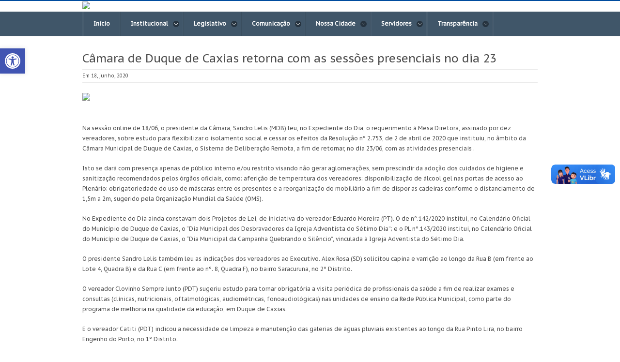

--- FILE ---
content_type: text/html; charset=UTF-8
request_url: https://www.cmdc.rj.gov.br/?p=21432
body_size: 58660
content:
<!DOCTYPE html>
<html lang="pt-BR">
<head>
<meta name="author" content="Antonio Albuquerque, Amaro Correa Jr. e André Abidon">
<meta charset="UTF-8" />
<title>Câmara de Duque de Caxias retorna com as sessões presenciais no dia 23 | CMDC</title>
	
<link rel="profile" href="https://gmpg.org/xfn/11" />
<link rel="shortcut icon" href="https://www.cmdc.rj.gov.br/wp-content/themes/builder/favicon.ico" type="image/x-icon" />
<link rel="pingback" href="https://www.cmdc.rj.gov.br/xmlrpc.php" />

<!--[if lt IE 9]>
<script src="https://www.cmdc.rj.gov.br/wp-content/themes/builder/js/html5.js" type="text/javascript"></script>
<![endif]-->

<link rel='dns-prefetch' href='//vlibras.gov.br' />
<link rel='dns-prefetch' href='//ajax.googleapis.com' />
<link rel='dns-prefetch' href='//s.w.org' />
<link rel="alternate" type="application/rss+xml" title="Feed para CMDC &raquo;" href="https://www.cmdc.rj.gov.br/?feed=rss2" />
<link rel="alternate" type="application/rss+xml" title="Feed de comentários para CMDC &raquo;" href="https://www.cmdc.rj.gov.br/?feed=comments-rss2" />
		<script type="text/javascript">
			window._wpemojiSettings = {"baseUrl":"https:\/\/s.w.org\/images\/core\/emoji\/11\/72x72\/","ext":".png","svgUrl":"https:\/\/s.w.org\/images\/core\/emoji\/11\/svg\/","svgExt":".svg","source":{"concatemoji":"https:\/\/www.cmdc.rj.gov.br\/wp-includes\/js\/wp-emoji-release.min.js?ver=4.9.26"}};
			!function(e,a,t){var n,r,o,i=a.createElement("canvas"),p=i.getContext&&i.getContext("2d");function s(e,t){var a=String.fromCharCode;p.clearRect(0,0,i.width,i.height),p.fillText(a.apply(this,e),0,0);e=i.toDataURL();return p.clearRect(0,0,i.width,i.height),p.fillText(a.apply(this,t),0,0),e===i.toDataURL()}function c(e){var t=a.createElement("script");t.src=e,t.defer=t.type="text/javascript",a.getElementsByTagName("head")[0].appendChild(t)}for(o=Array("flag","emoji"),t.supports={everything:!0,everythingExceptFlag:!0},r=0;r<o.length;r++)t.supports[o[r]]=function(e){if(!p||!p.fillText)return!1;switch(p.textBaseline="top",p.font="600 32px Arial",e){case"flag":return s([55356,56826,55356,56819],[55356,56826,8203,55356,56819])?!1:!s([55356,57332,56128,56423,56128,56418,56128,56421,56128,56430,56128,56423,56128,56447],[55356,57332,8203,56128,56423,8203,56128,56418,8203,56128,56421,8203,56128,56430,8203,56128,56423,8203,56128,56447]);case"emoji":return!s([55358,56760,9792,65039],[55358,56760,8203,9792,65039])}return!1}(o[r]),t.supports.everything=t.supports.everything&&t.supports[o[r]],"flag"!==o[r]&&(t.supports.everythingExceptFlag=t.supports.everythingExceptFlag&&t.supports[o[r]]);t.supports.everythingExceptFlag=t.supports.everythingExceptFlag&&!t.supports.flag,t.DOMReady=!1,t.readyCallback=function(){t.DOMReady=!0},t.supports.everything||(n=function(){t.readyCallback()},a.addEventListener?(a.addEventListener("DOMContentLoaded",n,!1),e.addEventListener("load",n,!1)):(e.attachEvent("onload",n),a.attachEvent("onreadystatechange",function(){"complete"===a.readyState&&t.readyCallback()})),(n=t.source||{}).concatemoji?c(n.concatemoji):n.wpemoji&&n.twemoji&&(c(n.twemoji),c(n.wpemoji)))}(window,document,window._wpemojiSettings);
		</script>
		<style type="text/css">
img.wp-smiley,
img.emoji {
	display: inline !important;
	border: none !important;
	box-shadow: none !important;
	height: 1em !important;
	width: 1em !important;
	margin: 0 .07em !important;
	vertical-align: -0.1em !important;
	background: none !important;
	padding: 0 !important;
}
</style>
<link rel='stylesheet' id='cnss_font_awesome_css-css'  href='https://www.cmdc.rj.gov.br/wp-content/plugins/easy-social-icons/css/font-awesome/css/font-awesome.min.css?ver=4.7' type='text/css' media='all' />
<link rel='stylesheet' id='cnss_css-css'  href='https://www.cmdc.rj.gov.br/wp-content/plugins/easy-social-icons/css/cnss.css?ver=1.0' type='text/css' media='all' />
<link rel='stylesheet' id='tubepress-css'  href='https://www.cmdc.rj.gov.br/wp-content/plugins/tubepress/src/main/web/css/tubepress.css?ver=4.9.26' type='text/css' media='all' />
<link rel='stylesheet' id='jquery-ui-standard-css-css'  href='//ajax.googleapis.com/ajax/libs/jqueryui/1.11.2/themes/smoothness/jquery-ui.css?ver=4.9.26' type='text/css' media='all' />
<link rel='stylesheet' id='SFSImainCss-css'  href='https://www.cmdc.rj.gov.br/wp-content/plugins/ultimate-social-media-icons/css/sfsi-style.css?ver=4.9.26' type='text/css' media='all' />
<link rel='stylesheet' id='youtube-channel-gallery-css'  href='https://www.cmdc.rj.gov.br/wp-content/plugins/youtube-channel-gallery/styles.css?ver=4.9.26' type='text/css' media='all' />
<link rel='stylesheet' id='jquery.magnific-popup-css'  href='https://www.cmdc.rj.gov.br/wp-content/plugins/youtube-channel-gallery/magnific-popup.css?ver=4.9.26' type='text/css' media='all' />
<link rel='stylesheet' id='pojo-a11y-css'  href='https://www.cmdc.rj.gov.br/wp-content/plugins/pojo-accessibility/assets/css/style.min.css?ver=1.0.0' type='text/css' media='all' />
<link rel='stylesheet' id='fancybox-css'  href='https://www.cmdc.rj.gov.br/wp-content/plugins/easy-fancybox/fancybox/jquery.fancybox.css?ver=1.3.19' type='text/css' media='screen' />
<link rel='stylesheet' id='__EPYT__style-css'  href='https://www.cmdc.rj.gov.br/wp-content/plugins/youtube-embed-plus/styles/ytprefs.min.css?ver=11.9.2' type='text/css' media='all' />
<style id='__EPYT__style-inline-css' type='text/css'>

                .epyt-gallery-thumb {
                        width: 33.333%;
                }
                
                         @media (min-width:0px) and (max-width: 767px) {
                            .epyt-gallery-rowbreak {
                                display: none;
                            }
                            .epyt-gallery-allthumbs[class*="epyt-cols"] .epyt-gallery-thumb {
                                width: 100% !important;
                            }
                          }
</style>
<link rel='stylesheet' id='wip_style-css'  href='https://www.cmdc.rj.gov.br/wp-content/themes/builder/style.css?ver=3.0' type='text/css' media='all' />
<link rel='stylesheet' id='wip_base-css'  href='https://www.cmdc.rj.gov.br/wp-content/themes/builder/css/base.css?ver=3.0' type='text/css' media='all' />
<link rel='stylesheet' id='wip_custom-css'  href='https://www.cmdc.rj.gov.br/wp-content/themes/builder/css/custom.css?ver=1370886612' type='text/css' media='all' />
<link rel='stylesheet' id='nivo_slider-css'  href='https://www.cmdc.rj.gov.br/wp-content/themes/builder/css/nivo-slider.css?ver=2.7.1' type='text/css' media='all' />
<link rel='stylesheet' id='prettyPhoto-css'  href='https://www.cmdc.rj.gov.br/wp-content/themes/builder/images/prettyPhoto/prettyPhoto.css?ver=3.1.3' type='text/css' media='all' />
<!--[if IE 7]>
<link rel='stylesheet' id='ie7-style-css'  href='https://www.cmdc.rj.gov.br/wp-content/themes/builder/ie7.css?ver=3.0' type='text/css' media='all' />
<![endif]-->
<!--[if IE 8]>
<link rel='stylesheet' id='ie8-style-css'  href='https://www.cmdc.rj.gov.br/wp-content/themes/builder/ie8.css?ver=3.0' type='text/css' media='all' />
<![endif]-->
<script type='text/javascript'>
/* <![CDATA[ */
var bdVar = {"ajaxurl":"https:\/\/www.cmdc.rj.gov.br\/wp-admin\/admin-ajax.php","homeurl":"https:\/\/www.cmdc.rj.gov.br","flowurl":"https:\/\/www.cmdc.rj.gov.br\/wp-content\/themes\/builder\/modules\/flowplayer\/flowplayer-3.2.7.swf","pp_theme":"pp_default","cart_pos":"default","use_fancy":"false"};
/* ]]> */
</script>
<script type='text/javascript' src='https://www.cmdc.rj.gov.br/wp-includes/js/jquery/jquery.js?ver=1.12.4'></script>
<script type='text/javascript' src='https://www.cmdc.rj.gov.br/wp-includes/js/jquery/jquery-migrate.min.js?ver=1.4.1'></script>
<script type='text/javascript' src='https://www.cmdc.rj.gov.br/wp-content/plugins/easy-social-icons/js/cnss.js?ver=1.0'></script>
<script type='text/javascript' src='https://www.cmdc.rj.gov.br/wp-content/plugins/tubepress/src/main/web/js/tubepress.js?ver=4.9.26'></script>
<script type='text/javascript' src='https://vlibras.gov.br/app/vlibras-plugin.js?ver=1.0'></script>
<script type='text/javascript'>
try{vlibrasjs.load({ async: true });}catch(e){}
</script>
<script type='text/javascript'>
/* <![CDATA[ */
var _EPYT_ = {"ajaxurl":"https:\/\/www.cmdc.rj.gov.br\/wp-admin\/admin-ajax.php","security":"b7d45dcac8","gallery_scrolloffset":"20","eppathtoscripts":"https:\/\/www.cmdc.rj.gov.br\/wp-content\/plugins\/youtube-embed-plus\/scripts\/","epresponsiveselector":"[\"iframe[src*='youtube.com']\",\"iframe[src*='youtube-nocookie.com']\",\"iframe[data-ep-src*='youtube.com']\",\"iframe[data-ep-src*='youtube-nocookie.com']\",\"iframe[data-ep-gallerysrc*='youtube.com']\"]","epdovol":"1","version":"13.1","evselector":"iframe.__youtube_prefs__[src], iframe[src*=\"youtube.com\/embed\/\"], iframe[src*=\"youtube-nocookie.com\/embed\/\"]","ajax_compat":"","ytapi_load":"light","stopMobileBuffer":"1"};
/* ]]> */
</script>
<script type='text/javascript' src='https://www.cmdc.rj.gov.br/wp-content/plugins/youtube-embed-plus/scripts/ytprefs.min.js?ver=11.9.2'></script>
<script type='text/javascript' src='https://www.cmdc.rj.gov.br/wp-includes/js/swfobject.js?ver=2.2-20120417'></script>
<script type='text/javascript' src='https://www.cmdc.rj.gov.br/wp-content/themes/builder/js/jquery.easing.1.3.js?ver=1.3'></script>
<script type='text/javascript' src='https://www.cmdc.rj.gov.br/wp-content/themes/builder/js/jquery.mousewheel.js?ver=3.0.6'></script>
<script type='text/javascript' src='https://www.cmdc.rj.gov.br/wp-content/themes/builder/js/jquery.jscrollpane.js?ver=1.0'></script>
<script type='text/javascript' src='https://www.cmdc.rj.gov.br/wp-content/themes/builder/modules/flowplayer/js/flowplayer-3.2.6.min.js?ver=3.2.6'></script>
<script type='text/javascript' src='https://www.cmdc.rj.gov.br/wp-content/themes/builder/js/jquery.prettyPhoto.js?ver=3.1.3'></script>
<script type='text/javascript' src='https://www.cmdc.rj.gov.br/wp-content/themes/builder/js/jquery.selectBox.js?ver=4.9.26'></script>
<script type='text/javascript' src='https://www.cmdc.rj.gov.br/wp-content/themes/builder/js/jquery.nivo.slider.js?ver=2.7.1'></script>
<script type='text/javascript' src='https://www.cmdc.rj.gov.br/wp-content/themes/builder/js/global.js?ver=3.0'></script>
<link rel='https://api.w.org/' href='https://www.cmdc.rj.gov.br/index.php?rest_route=/' />
<link rel="EditURI" type="application/rsd+xml" title="RSD" href="https://www.cmdc.rj.gov.br/xmlrpc.php?rsd" />
<link rel="wlwmanifest" type="application/wlwmanifest+xml" href="https://www.cmdc.rj.gov.br/wp-includes/wlwmanifest.xml" /> 
<link rel='prev' title='Vereadores apresentam indicações e aprovam Projetos de Lei' href='https://www.cmdc.rj.gov.br/?p=21428' />
<link rel='next' title='Nota de Pesar &#8211; Vereador Carlos de Jesus' href='https://www.cmdc.rj.gov.br/?p=21435' />
<meta name="generator" content="WordPress 4.9.26" />
<link rel="canonical" href="https://www.cmdc.rj.gov.br/?p=21432" />
<link rel='shortlink' href='https://www.cmdc.rj.gov.br/?p=21432' />
<link rel="alternate" type="application/json+oembed" href="https://www.cmdc.rj.gov.br/index.php?rest_route=%2Foembed%2F1.0%2Fembed&#038;url=https%3A%2F%2Fwww.cmdc.rj.gov.br%2F%3Fp%3D21432" />
<link rel="alternate" type="text/xml+oembed" href="https://www.cmdc.rj.gov.br/index.php?rest_route=%2Foembed%2F1.0%2Fembed&#038;url=https%3A%2F%2Fwww.cmdc.rj.gov.br%2F%3Fp%3D21432&#038;format=xml" />
<style type="text/css">
		ul.cnss-social-icon li.cn-fa-icon a:hover{opacity: 0.7!important;color:#ffffff!important;}
		</style><meta name="google-site-verification" content="ecQDkleaaQS6cNuRmyBgyfZeZaIUON0vB2S3FlThmeM" /><style type="text/css">
.ui-widget {
font-family: inherit;
font-size: inherit;
}
</style>

<script type="text/javascript">var TubePressJsConfig = {"urls":{"base":"https:\/\/www.cmdc.rj.gov.br\/wp-content\/plugins\/tubepress","usr":"https:\/\/www.cmdc.rj.gov.br\/wp-content\/tubepress-content"}};</script>
<meta name="[base64]" content="RU08qWME2KnRQdzzNnJJ"/><style type="text/css">
#pojo-a11y-toolbar .pojo-a11y-toolbar-toggle a{ background-color: #4054b2;	color: #ffffff;}
#pojo-a11y-toolbar .pojo-a11y-toolbar-overlay, #pojo-a11y-toolbar .pojo-a11y-toolbar-overlay ul.pojo-a11y-toolbar-items.pojo-a11y-links{ border-color: #4054b2;}
body.pojo-a11y-focusable a:focus{ outline-style: solid !important;	outline-width: 1px !important;	outline-color: #FF0000 !important;}
#pojo-a11y-toolbar{ top: 100px !important;}
#pojo-a11y-toolbar .pojo-a11y-toolbar-overlay{ background-color: #ffffff;}
#pojo-a11y-toolbar .pojo-a11y-toolbar-overlay ul.pojo-a11y-toolbar-items li.pojo-a11y-toolbar-item a, #pojo-a11y-toolbar .pojo-a11y-toolbar-overlay p.pojo-a11y-toolbar-title{ color: #333333;}
#pojo-a11y-toolbar .pojo-a11y-toolbar-overlay ul.pojo-a11y-toolbar-items li.pojo-a11y-toolbar-item a.active{ background-color: #4054b2;	color: #ffffff;}
@media (max-width: 767px) { #pojo-a11y-toolbar { top: 50px !important; } }</style>
</head>

<body data-rsssl=1 class="post-template-default single single-post postid-21432 single-format-standard">

<div class="wrap_990">

<div id="main-site">


	<!-- TOP SECTION -->
	<div id="top">
		
		<div class="wrap_940">
		
			<div id="top-inner">
				<a id="site-logo" class="on_left" href="https://www.cmdc.rj.gov.br/"><img src="https://www.cmdc.rj.gov.br/wp-content/uploads/2013/05/Logo_e_Foto_Novo.png" alt="CMDC" /></a>




		
				<div class="clear"></div>
			</div>

		</div><!-- .wrap_940 -->
		
	</div>
	<!-- END TOP -->
	
	
	<!-- NAVIGATION -->
	<div id="site-nav">
		
		<div class="wraper_990">
		
			<div id="main-navigation">
<ul id="main-nav" class="menu"><li id="menu-item-3049" class="menu-item menu-item-type-custom menu-item-object-custom menu-item-home"><a href="https://www.cmdc.rj.gov.br">Início</a></li>
<li id="menu-item-282" class="menu-item menu-item-type-custom menu-item-object-custom menu-item-has-children haschild"><a href="#">Institucional<span class="menu-arrow"></span></a>
<ul class="sub-menu">
	<li id="menu-item-226" class="menu-item menu-item-type-post_type menu-item-object-page"><a href="https://www.cmdc.rj.gov.br/?page_id=4">Histórico</a></li>
	<li id="menu-item-224" class="menu-item menu-item-type-post_type menu-item-object-page"><a href="https://www.cmdc.rj.gov.br/?page_id=6">Estrutura</a></li>
	<li id="menu-item-16222" class="menu-item menu-item-type-custom menu-item-object-custom"><a href="https://www.cmdc.rj.gov.br/?page_id=21660">Pres. Claudio Thomaz</a></li>
	<li id="menu-item-3973" class="menu-item menu-item-type-post_type menu-item-object-page"><a href="https://www.cmdc.rj.gov.br/?page_id=3945">Presidentes &#038; Legislaturas</a></li>
	<li id="menu-item-1238" class="menu-item menu-item-type-custom menu-item-object-custom menu-item-has-children haschild"><a href="#">Corredor Cultural<span class="menu-arrow"></span></a>
	<ul class="sub-menu">
		<li id="menu-item-1923" class="menu-item menu-item-type-post_type menu-item-object-page"><a href="https://www.cmdc.rj.gov.br/?page_id=1452">Instituto Histórico</a></li>
		<li id="menu-item-26237" class="menu-item menu-item-type-post_type menu-item-object-page"><a href="https://www.cmdc.rj.gov.br/?page_id=26129">Publicações</a></li>
		<li id="menu-item-1929" class="menu-item menu-item-type-post_type menu-item-object-page"><a href="https://www.cmdc.rj.gov.br/?page_id=549">Teatro</a></li>
	</ul>
</li>
</ul>
</li>
<li id="menu-item-1989" class="menu-item menu-item-type-custom menu-item-object-custom menu-item-has-children haschild"><a href="#">Legislativo<span class="menu-arrow"></span></a>
<ul class="sub-menu">
	<li id="menu-item-258" class="menu-item menu-item-type-post_type menu-item-object-page"><a href="https://www.cmdc.rj.gov.br/?page_id=73">Poder Legislativo</a></li>
	<li id="menu-item-291" class="menu-item menu-item-type-custom menu-item-object-custom menu-item-has-children haschild"><a href="#">Vereadores<span class="menu-arrow"></span></a>
	<ul class="sub-menu">
		<li id="menu-item-29502" class="menu-item menu-item-type-post_type menu-item-object-page"><a href="https://www.cmdc.rj.gov.br/?page_id=29390">Vereadores – 20ª Legislatura</a></li>
		<li id="menu-item-311" class="menu-item menu-item-type-post_type menu-item-object-page"><a href="https://www.cmdc.rj.gov.br/?page_id=144">Mesa Diretora</a></li>
		<li id="menu-item-310" class="menu-item menu-item-type-post_type menu-item-object-page"><a href="https://www.cmdc.rj.gov.br/?page_id=142">Lideranças</a></li>
		<li id="menu-item-22297" class="menu-item menu-item-type-post_type menu-item-object-page"><a href="https://www.cmdc.rj.gov.br/?page_id=22191">Comendas</a></li>
		<li id="menu-item-3021" class="menu-item menu-item-type-post_type menu-item-object-page"><a href="https://www.cmdc.rj.gov.br/?page_id=3017">Comissões</a></li>
	</ul>
</li>
	<li id="menu-item-7455" class="menu-item menu-item-type-custom menu-item-object-custom"><a href="https://www.cmdc.rj.gov.br/?page_id=7592">Legislação</a></li>
	<li id="menu-item-26829" class="menu-item menu-item-type-custom menu-item-object-custom menu-item-has-children haschild"><a href="#">Atividade Legislativa<span class="menu-arrow"></span></a>
	<ul class="sub-menu">
		<li id="menu-item-26834" class="menu-item menu-item-type-post_type menu-item-object-page"><a href="https://www.cmdc.rj.gov.br/?page_id=26675">Sessões do Plenário</a></li>
		<li id="menu-item-26835" class="menu-item menu-item-type-post_type menu-item-object-page"><a href="https://www.cmdc.rj.gov.br/?page_id=26831">Pautas das Comissões</a></li>
	</ul>
</li>
</ul>
</li>
<li id="menu-item-1231" class="menu-item menu-item-type-custom menu-item-object-custom menu-item-has-children haschild"><a href="#">Comunicação<span class="menu-arrow"></span></a>
<ul class="sub-menu">
	<li id="menu-item-21177" class="menu-item menu-item-type-custom menu-item-object-custom menu-item-has-children haschild"><a href="#">Licitações<span class="menu-arrow"></span></a>
	<ul class="sub-menu">
		<li id="menu-item-21176" class="menu-item menu-item-type-post_type menu-item-object-page"><a href="https://www.cmdc.rj.gov.br/?page_id=21150">Licitações Abertas</a></li>
		<li id="menu-item-21175" class="menu-item menu-item-type-post_type menu-item-object-page"><a href="https://www.cmdc.rj.gov.br/?page_id=21154">Licitações Concluídas</a></li>
	</ul>
</li>
	<li id="menu-item-3622" class="menu-item menu-item-type-post_type menu-item-object-page"><a href="https://www.cmdc.rj.gov.br/?page_id=3616">Concursos</a></li>
	<li id="menu-item-3535" class="menu-item menu-item-type-post_type menu-item-object-page"><a href="https://www.cmdc.rj.gov.br/?page_id=3528">Notícias</a></li>
	<li id="menu-item-16777" class="menu-item menu-item-type-post_type menu-item-object-page"><a href="https://www.cmdc.rj.gov.br/?page_id=16627">Agenda de Eventos</a></li>
	<li id="menu-item-3054" class="menu-item menu-item-type-post_type menu-item-object-page"><a target="_blank" href="https://www.cmdc.rj.gov.br/?page_id=3053">Jornal da Câmara</a></li>
</ul>
</li>
<li id="menu-item-1948" class="menu-item menu-item-type-custom menu-item-object-custom menu-item-has-children haschild"><a href="#">Nossa Cidade<span class="menu-arrow"></span></a>
<ul class="sub-menu">
	<li id="menu-item-1950" class="menu-item menu-item-type-post_type menu-item-object-page"><a href="https://www.cmdc.rj.gov.br/?page_id=1155">Duque de Caxias</a></li>
	<li id="menu-item-1978" class="menu-item menu-item-type-custom menu-item-object-custom menu-item-has-children haschild"><a href="#">Datas e Símbolos<span class="menu-arrow"></span></a>
	<ul class="sub-menu">
		<li id="menu-item-2586" class="menu-item menu-item-type-post_type menu-item-object-page"><a href="https://www.cmdc.rj.gov.br/?page_id=2582">Símbolos Municipais</a></li>
		<li id="menu-item-2541" class="menu-item menu-item-type-post_type menu-item-object-page"><a href="https://www.cmdc.rj.gov.br/?page_id=2520">Datas Comemorativas</a></li>
	</ul>
</li>
	<li id="menu-item-2622" class="menu-item menu-item-type-post_type menu-item-object-page"><a href="https://www.cmdc.rj.gov.br/?page_id=2576">Roteiro Cultural</a></li>
</ul>
</li>
<li id="menu-item-2486" class="menu-item menu-item-type-custom menu-item-object-custom menu-item-has-children haschild"><a href="#">Servidores<span class="menu-arrow"></span></a>
<ul class="sub-menu">
	<li id="menu-item-4402" class="menu-item menu-item-type-custom menu-item-object-custom"><a target="_blank" href="https://cmdc.rj.gov.br/syscam/">Extranet</a></li>
	<li id="menu-item-4403" class="menu-item menu-item-type-custom menu-item-object-custom"><a target="_blank" href="https://cmdc.rj.gov.br/webmail/">Webmail</a></li>
	<li id="menu-item-20937" class="menu-item menu-item-type-custom menu-item-object-custom"><a target="_blank" href="https://servidores.cmdc.rj.gov.br">Contracheque</a></li>
</ul>
</li>
<li id="menu-item-23398" class="menu-item menu-item-type-custom menu-item-object-custom menu-item-has-children haschild"><a href="#">Transparência<span class="menu-arrow"></span></a>
<ul class="sub-menu">
	<li id="menu-item-23873" class="menu-item menu-item-type-custom menu-item-object-custom"><a target="_blank" href="https://transparencia.cmdc.rj.gov.br/">Portal da Transparência</a></li>
	<li id="menu-item-30563" class="menu-item menu-item-type-custom menu-item-object-custom"><a target="_blank" href="https://transparencia.cmdc.rj.gov.br/diario_oficial_busca.php">Boletim Oficial</a></li>
	<li id="menu-item-30642" class="menu-item menu-item-type-post_type menu-item-object-page"><a href="https://www.cmdc.rj.gov.br/?page_id=30592">LGPD</a></li>
</ul>
</li>
</ul>				
			</div>
			
		</div><!-- .wrap_990 -->
		
	</div>
	<!-- END NAVIGATION -->	
	<!-- MAIN SECTION -->
	<div id="main-inner-site">
		
	
<div class="wrap_940">

	<div class="single-blog-entry">

	<h1 class="single-blog-title">Câmara de Duque de Caxias retorna com as sessões presenciais no dia 23</h1>
	<span class="meta-blog-lists"><!--?php print __('Por', 'wip'); ?--> <!--?php the_author_posts_link(); ?-->
				<!--&ndash;-->
				Em 18, junho, 2020				<!--&ndash;-->
				<!--?php print __('', 'wip'); ?--> <!--?php the_category(', '); ?-->
				<!--?php print __('Com', 'wip'); ?--> <!--?php comments_popup_link( __('Sem comentários', 'wip'), __('1 Comentário', 'wip'), __('% Comentários', 'wip') ); ?-->
				</span>
	
	<div class="single-full-blog-thumbnail">
<img src="https://www.cmdc.rj.gov.br/wp-content/uploads/2020/06/18062020.jpg" alt="Câmara de Duque de Caxias retorna com as sessões presenciais no dia 23"/></div>
	
	<div class="single-blog-entry-content">
	
	<p>&nbsp;</p>
<p>Na sessão online de 18/06, o presidente da Câmara, Sandro Lelis (MDB) leu, no Expediente do Dia, o requerimento à Mesa Diretora, assinado por dez vereadores, sobre estudo para flexibilizar o isolamento social e cessar os efeitos da Resolução nº 2.753, de 2 de abril de 2020 que instituiu, no âmbito da Câmara Municipal de Duque de Caxias, o Sistema de Deliberação Remota, a fim de retornar, no dia 23/06, com as atividades presenciais .</p>
<p>Isto se dará com presença apenas de público interno e/ou restrito visando não gerar aglomerações, sem prescindir da adoção dos cuidados de higiene e sanitização recomendados pelos órgãos oficiais, como: aferição de temperatura dos vereadores; disponibilização de álcool gel nas portas de acesso ao Plenário; obrigatoriedade do uso de máscaras entre os presentes e a reorganização do mobiliário a fim de dispor as cadeiras conforme o distanciamento de 1,5m a 2m, sugerido pela Organização Mundial da Saúde (OMS).</p>
<p>No Expediente do Dia ainda constavam dois Projetos de Lei, de iniciativa do vereador Eduardo Moreira (PT). O de nº.142/2020 institui, no Calendário Oficial do Município de Duque de Caxias, o “Dia Municipal dos Desbravadores da Igreja Adventista do Sétimo Dia”; e o PL nº.143/2020 institui, no Calendário Oficial do Município de Duque de Caxias, o “Dia Municipal da Campanha Quebrando o Silêncio”, vinculada à Igreja Adventista do Sétimo Dia.</p>
<p>O presidente Sandro Lelis também leu as indicações dos vereadores ao Executivo. Alex Rosa (SD) solicitou capina e varrição ao longo da Rua B (em frente ao Lote 4, Quadra B) e da Rua C (em frente ao nº. 8, Quadra F), no bairro Saracuruna, no 2º Distrito.</p>
<p>O vereador Clovinho Sempre Junto (PDT) sugeriu estudo para tornar obrigatória a visita periódica de profissionais da saúde a fim de realizar exames e consultas (clínicas, nutricionais, oftalmológicas, audiométricas, fonoaudiológicas) nas unidades de ensino da Rede Pública Municipal, como parte do programa de melhoria na qualidade da educação, em Duque de Caxias.</p>
<p>E o vereador Catiti (PDT) indicou a necessidade de limpeza e manutenção das galerias de águas pluviais existentes ao longo da Rua Pinto Lira, no bairro Engenho do Porto, no 1º Distrito.</p>

		<div class="clear"></div>
	</div>

	

	
	</div>

</div><!-- end .wrap_940 -->		
	</div>
	<!-- END MAIN SECTION -->

<!-- FOOTER SECTION -->
<div id="footer">

		

<!--<hr></hr>-->

	<div id="footer-widget">



		<div class="wrap_960">
		

<!--icones-->
<!--icones-->


		<div class="col_wraper">
		
<div class="col_four float_left">		
<div class="footer-widget widget_text"><h3 class="footer-widget-title">Câmara</h3>			<div class="textwidget"><ul>
	<li><a title="Histórico" href="https://www.cmdc.rj.gov.br/?page_id=4">Histórico</a></li>
	<li><a title="Estrutura" href="https://www.cmdc.rj.gov.br/?page_id=6">Estrutura</a></li>
	<li><a title="Presidentes" href="https://www.cmdc.rj.gov.br/?page_id=3945">Presidentes</a></li>
	<li><a title="Presidente" href="https://www.cmdc.rj.gov.br/?page_id=21660">Mensagem do Presidente</a></li>
	<li><a title="Instituto Histórico" href="https://www.cmdc.rj.gov.br/?page_id=1452">Instituto Histórico</a></li>
<li><a title="Contracheque" href="http://contracheque.cmdc.rj.gov.br/">Contracheque</a></li>
</ul></div>
		</div></div>
			
<div class="col_four float_left">		
<div class="footer-widget widget_text"><h3 class="footer-widget-title">Legislativo</h3>			<div class="textwidget"><ul>
	<li><a title="Poder Legislativo" href="https://www.cmdc.rj.gov.br/?page_id=73">Poder Legislativo</a></li>
	<li><a title="Conheça os Vereadores" href="https://www.cmdc.rj.gov.br/?page_id=21702">Conheça os Vereadores</a></li>
	<li><a title="Mesa Diretora" href="https://www.cmdc.rj.gov.br/?page_id=144">Mesa Diretora</a></li>
	<li><a title="Comissões" href="https://www.cmdc.rj.gov.br/?page_id=3017">Comissões</a></li>
	<li><a title="Legislação CMDC" href="https://www.cmdc.rj.gov.br/?portfolio-item=busca-de-leis">Legislação</a></li>
</ul></div>
		</div></div>
			
<div class="col_four float_left">			
<div class="footer-widget widget_text"><h3 class="footer-widget-title">Nossa Cidade</h3>			<div class="textwidget"><ul>
	<li><a title="Página de Notícias" href="https://www.cmdc.rj.gov.br/?page_id=3528">Notícias</a></li>
	<li><a title="Duque de Caxias" href="https://www.cmdc.rj.gov.br/?page_id=1155">Duque de Caxias</a></li>
	<li><a title="Símbolos Municipais" href="https://www.cmdc.rj.gov.br/?page_id=2582">Símbolos Municipais</a></li>
	<li><a title="Datas Comemorativas" href="https://www.cmdc.rj.gov.br/?page_id=2520">Datas Comemorativas</a></li>
	<li><a title="Roteiro Cultural" href="https://www.cmdc.rj.gov.br/?page_id=2576">Roteiro Cultural</a></li>
</ul></div>
		</div></div>
			
<div class="col_four float_right">			
<div class="footer-widget widget_text"><h3 class="footer-widget-title">Links Importantes</h3>			<div class="textwidget"><ul>
	<li><a href="http://duquedecaxias.rj.gov.br/" target="_blank">Prefeitura de Duque de Caxias</a></li>
	<li><a href="http://www.rj.gov.br/" target="_blank">Governo do Rio de Janeiro</a></li>
	<li><a href="http://www.brasil.gov.br/" target="_blank">Governo Federal</a></li>
	<li><a href="http://www.alerj.rj.gov.br/" target="_blank">ALERJ</a></li>
	<li><a href="http://www.cbmerj.rj.gov.br/" target="_blank">CBMERJ</a></li>
</ul></div>
		</div>		
</div>
		
			<div class="clear"></div>
		</div>
		
		</div><!-- .wrap_960 -->
	</div><!-- #footer-widget -->

		
	<div id="site_bottom">

<!--<hr></hr>-->

<!--div id="orgaos" style="width:960; text-align: center;"-->
<!--img src="https://cmdc.rj.gov.br/wp-content/themes/builder/skel_cmdc/images/Prefeitura.jpg"-->          
<!--img src="https://cmdc.rj.gov.br/wp-content/themes/builder/skel_cmdc/images/ALERJ.jpg"-->          
<!--img src="https://cmdc.rj.gov.br/wp-content/themes/builder/skel_cmdc/images/GovernoRJ.jpg"-->          
<!--img src="https://cmdc.rj.gov.br/wp-content/themes/builder/skel_cmdc/images/GovernoBR.jpg"-->          
<!--img src="https://cmdc.rj.gov.br/wp-content/themes/builder/skel_cmdc/images/CBMERJ.jpg"-->
<!--/div-->
<!--br-->
<!--BR-->
<!--hr-->
<!--/hr-->

		<div class="wrap_960">
		<div class="col_wraper">
		
			<!--div class="col_two float_left"-->
			<div style="text-align:center;">
				<div class="copyright">
					© 2013 &#8211; Desenvolvido pelo Centro de Processamento de Dados<br>
Câmara Municipal de Duque de Caxias<br>
Rua Paulo Lins, 41 &#8211; Jardim Vinte e Cinco de Agosto &#8211; Duque de Caxias &#8211; RJ   |   Tel: (21) 2784-6900				</div>
			</div>
			
			<!--div class="col_two float_right"-->
				<!--?php echo _wip_show_social_link(); ?-->
			<!--/div-->
			
			<div class="clear"></div>
		</div>
		</div><!-- .wrap_960 -->
	</div><!-- #site_bottom -->
	
</div>
<!-- END FOOTER SECTION -->
	

	
</div><!-- #main-site -->
</div><!-- .wrap_990 -->


        <!--facebook like and share js -->
        <div id="fb-root"></div>
		<script>(function(d, s, id) {
			var js, fjs = d.getElementsByTagName(s)[0];
		  	if (d.getElementById(id)) return;
		  	js = d.createElement(s); js.id = id;
		  	js.src = "//connect.facebook.net/en_US/sdk.js#xfbml=1&version=v2.5";
		  	fjs.parentNode.insertBefore(js, fjs);
		}(document, 'script', 'facebook-jssdk'));</script>
		<!--<div id="fb-root"></div>
        <script>
        (function(d, s, id) {
          var js, fjs = d.getElementsByTagName(s)[0];
          if (d.getElementById(id)) return;
          js = d.createElement(s); js.id = id;
          js.src = "//connect.facebook.net/en_US/sdk.js#xfbml=1&appId=1425108201100352&version=v2.0";
          fjs.parentNode.insertBefore(js, fjs);
        }(document, 'script', 'facebook-jssdk'));</script>-->
 	         <!--google share and  like and e js -->
        <script type="text/javascript">
            window.___gcfg = {
              lang: 'en-US'
            };
            (function() {
                var po = document.createElement('script'); po.type = 'text/javascript'; po.async = true;
                po.src = 'https://apis.google.com/js/plusone.js';
                var s = document.getElementsByTagName('script')[0]; s.parentNode.insertBefore(po, s);
            })();
        </script>
		
		<!-- google share -->
        <script type="text/javascript">
          (function() {
            var po = document.createElement('script'); po.type = 'text/javascript'; po.async = true;
            po.src = 'https://apis.google.com/js/platform.js';
            var s = document.getElementsByTagName('script')[0]; s.parentNode.insertBefore(po, s);
          })();
        </script>
			<!-- twitter JS End -->
		<script>!function(d,s,id){var js,fjs=d.getElementsByTagName(s)[0];if(!d.getElementById(id)){js=d.createElement(s);js.id=id;js.src="https://platform.twitter.com/widgets.js";fjs.parentNode.insertBefore(js,fjs);}}(document,"script","twitter-wjs");</script>	
	         <script>
    	    jQuery( document ).scroll(function( $ )
    		{
    	    	var y = jQuery(this).scrollTop();
    	
              	if (/Android|webOS|iPhone|iPad|iPod|BlackBerry|IEMobile|Opera Mini/i.test(navigator.userAgent))
    			{	 
    			   if(jQuery(window).scrollTop() + jQuery(window).height() >= jQuery(document).height()-100)
    			   {
    				  jQuery('.sfsi_outr_div').css({'z-index':'9996',opacity:1,top:jQuery(window).scrollTop()+"px",position:"absolute"});
    				  jQuery('.sfsi_outr_div').fadeIn(200);
    				  jQuery('.sfsi_FrntInner_chg').fadeIn(200);
    			   }
    			   else{
    				   jQuery('.sfsi_outr_div').fadeOut();
    				   jQuery('.sfsi_FrntInner_chg').fadeOut();
    			   }
    		  }
    		  else
    		  {
    			   if(jQuery(window).scrollTop() + jQuery(window).height() >= jQuery(document).height()-3)
    			   {
    					jQuery('.sfsi_outr_div').css({'z-index':'9996',opacity:1,top:jQuery(window).scrollTop()+200+"px",position:"absolute"});
    					jQuery('.sfsi_outr_div').fadeIn(200);
    					jQuery('.sfsi_FrntInner_chg').fadeIn(200);
    		  	   }
    	 		   else
    			   {
    				 jQuery('.sfsi_outr_div').fadeOut();
    				 jQuery('.sfsi_FrntInner_chg').fadeOut();
    			   }
    	 	  } 
    		});
         </script>
            	<script>
			jQuery(document).ready(function(e) {
                jQuery("body").addClass("sfsi_2.24")
            });
			function sfsi_processfurther(ref) {
				var feed_id = '[base64]';
				var feedtype = 8;
				var email = jQuery(ref).find('input[name="data[Widget][email]"]').val();
				var filter = /^([a-zA-Z0-9_\.\-])+\@(([a-zA-Z0-9\-])+\.)+([a-zA-Z0-9]{2,4})+$/;
				if ((email != "Enter your email") && (filter.test(email))) {
					if (feedtype == "8") {
						var url ="https://www.specificfeeds.com/widgets/subscribeWidget/"+feed_id+"/"+feedtype;
						window.open(url, "popupwindow", "scrollbars=yes,width=1080,height=760");
						return true;
					}
				} else {
					alert("Please enter email address");
					jQuery(ref).find('input[name="data[Widget][email]"]').focus();
					return false;
				}
			}
		</script>
        <style type="text/css" aria-selected="true">
			.sfsi_subscribe_Popinner
			{
								width: 100% !important;
				height: auto !important;
												border: 1px solid #b5b5b5 !important;
								padding: 18px 0px !important;
				background-color: #ffffff !important;
			}
			.sfsi_subscribe_Popinner form
			{
				margin: 0 20px !important;
			}
			.sfsi_subscribe_Popinner h5
			{
				font-family: Helvetica,Arial,sans-serif !important;
								font-weight: bold !important;
								color: #000000 !important;
				font-size: 16px !important;
				text-align: center !important;
				margin: 0 0 10px !important;
    			padding: 0 !important;
			}
			.sfsi_subscription_form_field {
				margin: 5px 0 !important;
				width: 100% !important;
				display: inline-flex;
				display: -webkit-inline-flex;
			}
			.sfsi_subscription_form_field input {
				width: 100% !important;
				padding: 10px 0px !important;
			}
			.sfsi_subscribe_Popinner input[type=email]
			{
				font-family: Helvetica,Arial,sans-serif !important;
								font-style: normal !important;
								color:  !important;
				font-size: 14px !important;
				text-align: center !important;
			}
			.sfsi_subscribe_Popinner input[type=email]::-webkit-input-placeholder {
			   	font-family: Helvetica,Arial,sans-serif !important;
								font-style: normal !important;
								color:  !important;
				font-size: 14px !important;
				text-align: center !important;
			}
			.sfsi_subscribe_Popinner input[type=email]:-moz-placeholder { /* Firefox 18- */
			    font-family: Helvetica,Arial,sans-serif !important;
								font-style: normal !important;
								color:  !important;
				font-size: 14px !important;
				text-align: center !important;
			}
			.sfsi_subscribe_Popinner input[type=email]::-moz-placeholder {  /* Firefox 19+ */
			    font-family: Helvetica,Arial,sans-serif !important;
								font-style: normal !important;
								color:  !important;
				font-size: 14px !important;
				text-align: center !important;
			}
			.sfsi_subscribe_Popinner input[type=email]:-ms-input-placeholder {  
			  	font-family: Helvetica,Arial,sans-serif !important;
								font-style: normal !important;
								color:  !important;
				font-size: 14px !important;
				text-align: center !important;
			}
			.sfsi_subscribe_Popinner input[type=submit]
			{
				font-family: Helvetica,Arial,sans-serif !important;
								font-weight: bold !important;
								color: #000000 !important;
				font-size: 16px !important;
				text-align: center !important;
				background-color: #dedede !important;
			}
		</style>
	    <div vw class="enabled">
      <div vw-access-button class="active"></div>
        <div vw-plugin-wrapper>
      <div class="vw-plugin-top-wrapper"></div>
    </div>
  </div>
  <script>
    new window.VLibras.Widget('https://vlibras.gov.br/app');
  </script>
  <script type='text/javascript' src='https://www.cmdc.rj.gov.br/wp-includes/js/jquery/ui/core.min.js?ver=1.11.4'></script>
<script type='text/javascript' src='https://www.cmdc.rj.gov.br/wp-includes/js/jquery/ui/widget.min.js?ver=1.11.4'></script>
<script type='text/javascript' src='https://www.cmdc.rj.gov.br/wp-includes/js/jquery/ui/mouse.min.js?ver=1.11.4'></script>
<script type='text/javascript' src='https://www.cmdc.rj.gov.br/wp-includes/js/jquery/ui/sortable.min.js?ver=1.11.4'></script>
<script type='text/javascript' src='https://www.cmdc.rj.gov.br/wp-includes/js/comment-reply.min.js?ver=4.9.26'></script>
<script type='text/javascript' src='https://www.cmdc.rj.gov.br/wp-includes/js/jquery/ui/accordion.min.js?ver=1.11.4'></script>
<script type='text/javascript' src='https://www.cmdc.rj.gov.br/wp-includes/js/jquery/ui/position.min.js?ver=1.11.4'></script>
<script type='text/javascript' src='https://www.cmdc.rj.gov.br/wp-includes/js/jquery/ui/menu.min.js?ver=1.11.4'></script>
<script type='text/javascript' src='https://www.cmdc.rj.gov.br/wp-includes/js/wp-a11y.min.js?ver=4.9.26'></script>
<script type='text/javascript'>
/* <![CDATA[ */
var uiAutocompleteL10n = {"noResults":"Nenhum resultado encontrado.","oneResult":"Foi encontrado um resultado. Use as setas para cima e para baixo do teclado para navegar.","manyResults":"Foram encontrados %d resultados. Use as setas para cima e para baixo do teclado para navegar.","itemSelected":"Item selecionado."};
/* ]]> */
</script>
<script type='text/javascript' src='https://www.cmdc.rj.gov.br/wp-includes/js/jquery/ui/autocomplete.min.js?ver=1.11.4'></script>
<script type='text/javascript' src='https://www.cmdc.rj.gov.br/wp-includes/js/jquery/ui/button.min.js?ver=1.11.4'></script>
<script type='text/javascript' src='https://www.cmdc.rj.gov.br/wp-includes/js/jquery/ui/datepicker.min.js?ver=1.11.4'></script>
<script type='text/javascript'>
jQuery(document).ready(function(jQuery){jQuery.datepicker.setDefaults({"closeText":"Fechar","currentText":"Hoje","monthNames":["janeiro","fevereiro","mar\u00e7o","abril","maio","junho","julho","agosto","setembro","outubro","novembro","dezembro"],"monthNamesShort":["jan","fev","mar","abr","maio","jun","jul","ago","set","out","nov","dez"],"nextText":"Pr\u00f3ximo","prevText":"Anterior","dayNames":["domingo","segunda-feira","ter\u00e7a-feira","quarta-feira","quinta-feira","sexta-feira","s\u00e1bado"],"dayNamesShort":["dom","seg","ter","qua","qui","sex","s\u00e1b"],"dayNamesMin":["D","S","T","Q","Q","S","S"],"dateFormat":"d \\dd\\e MM \\dd\\e yy","firstDay":0,"isRTL":false});});
</script>
<script type='text/javascript' src='https://www.cmdc.rj.gov.br/wp-includes/js/jquery/ui/resizable.min.js?ver=1.11.4'></script>
<script type='text/javascript' src='https://www.cmdc.rj.gov.br/wp-includes/js/jquery/ui/draggable.min.js?ver=1.11.4'></script>
<script type='text/javascript' src='https://www.cmdc.rj.gov.br/wp-includes/js/jquery/ui/dialog.min.js?ver=1.11.4'></script>
<script type='text/javascript' src='https://www.cmdc.rj.gov.br/wp-includes/js/jquery/ui/droppable.min.js?ver=1.11.4'></script>
<script type='text/javascript' src='https://www.cmdc.rj.gov.br/wp-includes/js/jquery/ui/progressbar.min.js?ver=1.11.4'></script>
<script type='text/javascript' src='https://www.cmdc.rj.gov.br/wp-includes/js/jquery/ui/selectable.min.js?ver=1.11.4'></script>
<script type='text/javascript' src='https://www.cmdc.rj.gov.br/wp-includes/js/jquery/ui/slider.min.js?ver=1.11.4'></script>
<script type='text/javascript' src='https://www.cmdc.rj.gov.br/wp-includes/js/jquery/ui/spinner.min.js?ver=1.11.4'></script>
<script type='text/javascript' src='https://www.cmdc.rj.gov.br/wp-includes/js/jquery/ui/tabs.min.js?ver=1.11.4'></script>
<script type='text/javascript' src='https://www.cmdc.rj.gov.br/wp-includes/js/jquery/ui/tooltip.min.js?ver=1.11.4'></script>
<script type='text/javascript' src='https://www.cmdc.rj.gov.br/wp-includes/js/jquery/ui/effect.min.js?ver=1.11.4'></script>
<script type='text/javascript' src='https://www.cmdc.rj.gov.br/wp-includes/js/jquery/ui/effect-blind.min.js?ver=1.11.4'></script>
<script type='text/javascript' src='https://www.cmdc.rj.gov.br/wp-includes/js/jquery/ui/effect-bounce.min.js?ver=1.11.4'></script>
<script type='text/javascript' src='https://www.cmdc.rj.gov.br/wp-includes/js/jquery/ui/effect-clip.min.js?ver=1.11.4'></script>
<script type='text/javascript' src='https://www.cmdc.rj.gov.br/wp-includes/js/jquery/ui/effect-drop.min.js?ver=1.11.4'></script>
<script type='text/javascript' src='https://www.cmdc.rj.gov.br/wp-includes/js/jquery/ui/effect-explode.min.js?ver=1.11.4'></script>
<script type='text/javascript' src='https://www.cmdc.rj.gov.br/wp-includes/js/jquery/ui/effect-fade.min.js?ver=1.11.4'></script>
<script type='text/javascript' src='https://www.cmdc.rj.gov.br/wp-includes/js/jquery/ui/effect-fold.min.js?ver=1.11.4'></script>
<script type='text/javascript' src='https://www.cmdc.rj.gov.br/wp-includes/js/jquery/ui/effect-highlight.min.js?ver=1.11.4'></script>
<script type='text/javascript' src='https://www.cmdc.rj.gov.br/wp-includes/js/jquery/ui/effect-pulsate.min.js?ver=1.11.4'></script>
<script type='text/javascript' src='https://www.cmdc.rj.gov.br/wp-includes/js/jquery/ui/effect-size.min.js?ver=1.11.4'></script>
<script type='text/javascript' src='https://www.cmdc.rj.gov.br/wp-includes/js/jquery/ui/effect-scale.min.js?ver=1.11.4'></script>
<script type='text/javascript' src='https://www.cmdc.rj.gov.br/wp-includes/js/jquery/ui/effect-shake.min.js?ver=1.11.4'></script>
<script type='text/javascript' src='https://www.cmdc.rj.gov.br/wp-includes/js/jquery/ui/effect-slide.min.js?ver=1.11.4'></script>
<script type='text/javascript' src='https://www.cmdc.rj.gov.br/wp-includes/js/jquery/ui/effect-transfer.min.js?ver=1.11.4'></script>
<script type='text/javascript' src='https://www.cmdc.rj.gov.br/wp-content/plugins/ultimate-social-media-icons/js/shuffle/modernizr.custom.min.js?ver=4.9.26'></script>
<script type='text/javascript' src='https://www.cmdc.rj.gov.br/wp-content/plugins/ultimate-social-media-icons/js/shuffle/jquery.shuffle.min.js?ver=4.9.26'></script>
<script type='text/javascript' src='https://www.cmdc.rj.gov.br/wp-content/plugins/ultimate-social-media-icons/js/shuffle/random-shuffle-min.js?ver=4.9.26'></script>
<script type='text/javascript'>
/* <![CDATA[ */
var ajax_object = {"ajax_url":"https:\/\/www.cmdc.rj.gov.br\/wp-admin\/admin-ajax.php"};
var ajax_object = {"ajax_url":"https:\/\/www.cmdc.rj.gov.br\/wp-admin\/admin-ajax.php","plugin_url":"https:\/\/www.cmdc.rj.gov.br\/wp-content\/plugins\/ultimate-social-media-icons\/"};
/* ]]> */
</script>
<script type='text/javascript' src='https://www.cmdc.rj.gov.br/wp-content/plugins/ultimate-social-media-icons/js/custom.js?ver=4.9.26'></script>
<script type='text/javascript'>
/* <![CDATA[ */
var PojoA11yOptions = {"focusable":"","remove_link_target":"","add_role_links":"","enable_save":"","save_expiration":""};
/* ]]> */
</script>
<script type='text/javascript' src='https://www.cmdc.rj.gov.br/wp-content/plugins/pojo-accessibility/assets/js/app.min.js?ver=1.0.0'></script>
<script type='text/javascript' src='https://www.cmdc.rj.gov.br/wp-content/plugins/easy-fancybox/fancybox/jquery.fancybox.js?ver=1.3.19'></script>
<script type='text/javascript'>
var fb_timeout, fb_opts={'overlayShow':true,'hideOnOverlayClick':true,'showCloseButton':true,'margin':20,'centerOnScroll':true,'enableEscapeButton':true,'autoScale':true,'scriptPriority':10 };
if(typeof easy_fancybox_handler==='undefined'){
var easy_fancybox_handler=function(){
jQuery('.nofancybox,a.pin-it-button,a[href*="pinterest.com/pin/create"]').addClass('nolightbox');
/* IMG */
var fb_IMG_select='a[href*=".jpg"]:not(.nolightbox,li.nolightbox>a),area[href*=".jpg"]:not(.nolightbox),a[href*=".jpeg"]:not(.nolightbox,li.nolightbox>a),area[href*=".jpeg"]:not(.nolightbox),a[href*=".png"]:not(.nolightbox,li.nolightbox>a),area[href*=".png"]:not(.nolightbox)';
jQuery(fb_IMG_select).addClass('fancybox image');
var fb_IMG_sections = jQuery('div.gallery');
fb_IMG_sections.each(function(){jQuery(this).find(fb_IMG_select).attr('rel','gallery-'+fb_IMG_sections.index(this));});
jQuery('a.fancybox,area.fancybox,li.fancybox a').each(function(){jQuery(this).fancybox(jQuery.extend({},fb_opts,{'type':'image','transitionIn':'elastic','easingIn':'easeOutBack','transitionOut':'elastic','easingOut':'easeInBack','opacity':false,'hideOnContentClick':false,'titleShow':true,'titlePosition':'over','titleFromAlt':true,'showNavArrows':true,'enableKeyboardNav':true,'cyclic':false}))});
/* Inline */
jQuery('a.fancybox-inline,area.fancybox-inline,li.fancybox-inline a').each(function(){jQuery(this).fancybox(jQuery.extend({},fb_opts,{'type':'inline','autoDimensions':true,'scrolling':'no','easingIn':'easeOutBack','easingOut':'easeInBack','opacity':false,'hideOnContentClick':false}))});
/* PDF */
jQuery('a[href*=".pdf"],area[href*=".pdf"],a[href*=".PDF"],area[href*=".PDF"]').not('.nolightbox,li.nolightbox>a').addClass('fancybox-pdf');
jQuery('a.fancybox-pdf,area.fancybox-pdf,li.fancybox-pdf a').each(function(){jQuery(this).fancybox(jQuery.extend({},fb_opts,{'type':'iframe','width':'90%','height':'90%','padding':10,'titleShow':false,'titlePosition':'float','titleFromAlt':true,'autoDimensions':false,'scrolling':'no'}))});
/* iFrame */
jQuery('a.fancybox-iframe,area.fancybox-iframe,li.fancybox-iframe a').each(function(){jQuery(this).fancybox(jQuery.extend({},fb_opts,{'type':'iframe','width':'70%','height':'90%','titleShow':false,'titlePosition':'float','titleFromAlt':true,'allowfullscreen':false}))});};
jQuery('a.fancybox-close').on('click',function(e){e.preventDefault();jQuery.fancybox.close()});
};
var easy_fancybox_auto=function(){setTimeout(function(){jQuery('#fancybox-auto').trigger('click')},1000);};
jQuery(easy_fancybox_handler);jQuery(document).on('post-load',easy_fancybox_handler);
jQuery(easy_fancybox_auto);
</script>
<script type='text/javascript' src='https://www.cmdc.rj.gov.br/wp-content/plugins/youtube-embed-plus/scripts/fitvids.min.js?ver=11.9.2'></script>
<script type='text/javascript' src='https://www.cmdc.rj.gov.br/wp-includes/js/wp-embed.min.js?ver=4.9.26'></script>
		<a id="pojo-a11y-skip-content" class="pojo-skip-link pojo-skip-content" tabindex="1" accesskey="s" href="#content">Skip to content</a>
				<nav id="pojo-a11y-toolbar" class="pojo-a11y-toolbar-left" role="navigation">
			<div class="pojo-a11y-toolbar-toggle">
				<a class="pojo-a11y-toolbar-link pojo-a11y-toolbar-toggle-link" href="javascript:void(0);" title="Acessibilidade">
					<span class="pojo-sr-only sr-only">Open toolbar</span>
					<svg xmlns="http://www.w3.org/2000/svg" viewBox="0 0 100 100" fill="currentColor" width="1em">
						<path d="M50 8.1c23.2 0 41.9 18.8 41.9 41.9 0 23.2-18.8 41.9-41.9 41.9C26.8 91.9 8.1 73.2 8.1 50S26.8 8.1 50 8.1M50 0C22.4 0 0 22.4 0 50s22.4 50 50 50 50-22.4 50-50S77.6 0 50 0zm0 11.3c-21.4 0-38.7 17.3-38.7 38.7S28.6 88.7 50 88.7 88.7 71.4 88.7 50 71.4 11.3 50 11.3zm0 8.9c4 0 7.3 3.2 7.3 7.3S54 34.7 50 34.7s-7.3-3.2-7.3-7.3 3.3-7.2 7.3-7.2zm23.7 19.7c-5.8 1.4-11.2 2.6-16.6 3.2.2 20.4 2.5 24.8 5 31.4.7 1.9-.2 4-2.1 4.7-1.9.7-4-.2-4.7-2.1-1.8-4.5-3.4-8.2-4.5-15.8h-2c-1 7.6-2.7 11.3-4.5 15.8-.7 1.9-2.8 2.8-4.7 2.1-1.9-.7-2.8-2.8-2.1-4.7 2.6-6.6 4.9-11 5-31.4-5.4-.6-10.8-1.8-16.6-3.2-1.7-.4-2.8-2.1-2.4-3.9.4-1.7 2.1-2.8 3.9-2.4 19.5 4.6 25.1 4.6 44.5 0 1.7-.4 3.5.7 3.9 2.4.7 1.8-.3 3.5-2.1 3.9z"/>					</svg>
				</a>
			</div>
			<div class="pojo-a11y-toolbar-overlay">
				<div class="pojo-a11y-toolbar-inner">
					<p class="pojo-a11y-toolbar-title">Acessibilidade</p>
					
					<ul class="pojo-a11y-toolbar-items pojo-a11y-tools">
																			<li class="pojo-a11y-toolbar-item">
								<a href="#" class="pojo-a11y-toolbar-link pojo-a11y-btn-resize-font pojo-a11y-btn-resize-plus" data-action="resize-plus" data-action-group="resize" tabindex="-1">
									<span class="pojo-a11y-toolbar-icon"><svg version="1.1" xmlns="http://www.w3.org/2000/svg" width="1em" viewBox="0 0 448 448"><path fill="currentColor" d="M256 200v16c0 4.25-3.75 8-8 8h-56v56c0 4.25-3.75 8-8 8h-16c-4.25 0-8-3.75-8-8v-56h-56c-4.25 0-8-3.75-8-8v-16c0-4.25 3.75-8 8-8h56v-56c0-4.25 3.75-8 8-8h16c4.25 0 8 3.75 8 8v56h56c4.25 0 8 3.75 8 8zM288 208c0-61.75-50.25-112-112-112s-112 50.25-112 112 50.25 112 112 112 112-50.25 112-112zM416 416c0 17.75-14.25 32-32 32-8.5 0-16.75-3.5-22.5-9.5l-85.75-85.5c-29.25 20.25-64.25 31-99.75 31-97.25 0-176-78.75-176-176s78.75-176 176-176 176 78.75 176 176c0 35.5-10.75 70.5-31 99.75l85.75 85.75c5.75 5.75 9.25 14 9.25 22.5z""></path></svg></span><span class="pojo-a11y-toolbar-text">Aumentar Texto</span>								</a>
							</li>
							
							<li class="pojo-a11y-toolbar-item">
								<a href="#" class="pojo-a11y-toolbar-link pojo-a11y-btn-resize-font pojo-a11y-btn-resize-minus" data-action="resize-minus" data-action-group="resize" tabindex="-1">
									<span class="pojo-a11y-toolbar-icon"><svg version="1.1" xmlns="http://www.w3.org/2000/svg" width="1em" viewBox="0 0 448 448"><path fill="currentColor" d="M256 200v16c0 4.25-3.75 8-8 8h-144c-4.25 0-8-3.75-8-8v-16c0-4.25 3.75-8 8-8h144c4.25 0 8 3.75 8 8zM288 208c0-61.75-50.25-112-112-112s-112 50.25-112 112 50.25 112 112 112 112-50.25 112-112zM416 416c0 17.75-14.25 32-32 32-8.5 0-16.75-3.5-22.5-9.5l-85.75-85.5c-29.25 20.25-64.25 31-99.75 31-97.25 0-176-78.75-176-176s78.75-176 176-176 176 78.75 176 176c0 35.5-10.75 70.5-31 99.75l85.75 85.75c5.75 5.75 9.25 14 9.25 22.5z"></path></svg></span><span class="pojo-a11y-toolbar-text">Diminuir Texto</span>								</a>
							</li>
						
													<li class="pojo-a11y-toolbar-item">
								<a href="#" class="pojo-a11y-toolbar-link pojo-a11y-btn-background-group pojo-a11y-btn-grayscale" data-action="grayscale" data-action-group="schema" tabindex="-1">
									<span class="pojo-a11y-toolbar-icon"><svg version="1.1" xmlns="http://www.w3.org/2000/svg" width="1em" viewBox="0 0 448 448"><path fill="currentColor" d="M15.75 384h-15.75v-352h15.75v352zM31.5 383.75h-8v-351.75h8v351.75zM55 383.75h-7.75v-351.75h7.75v351.75zM94.25 383.75h-7.75v-351.75h7.75v351.75zM133.5 383.75h-15.5v-351.75h15.5v351.75zM165 383.75h-7.75v-351.75h7.75v351.75zM180.75 383.75h-7.75v-351.75h7.75v351.75zM196.5 383.75h-7.75v-351.75h7.75v351.75zM235.75 383.75h-15.75v-351.75h15.75v351.75zM275 383.75h-15.75v-351.75h15.75v351.75zM306.5 383.75h-15.75v-351.75h15.75v351.75zM338 383.75h-15.75v-351.75h15.75v351.75zM361.5 383.75h-15.75v-351.75h15.75v351.75zM408.75 383.75h-23.5v-351.75h23.5v351.75zM424.5 383.75h-8v-351.75h8v351.75zM448 384h-15.75v-352h15.75v352z"></path></svg></span><span class="pojo-a11y-toolbar-text">Tons de Cinza</span>								</a>
							</li>
						
													<li class="pojo-a11y-toolbar-item">
								<a href="#" class="pojo-a11y-toolbar-link pojo-a11y-btn-background-group pojo-a11y-btn-high-contrast" data-action="high-contrast" data-action-group="schema" tabindex="-1">
									<span class="pojo-a11y-toolbar-icon"><svg version="1.1" xmlns="http://www.w3.org/2000/svg" width="1em" viewBox="0 0 448 448"><path fill="currentColor" d="M192 360v-272c-75 0-136 61-136 136s61 136 136 136zM384 224c0 106-86 192-192 192s-192-86-192-192 86-192 192-192 192 86 192 192z""></path></svg></span><span class="pojo-a11y-toolbar-text">Alto Contraste</span>								</a>
							</li>
						
						<li class="pojo-a11y-toolbar-item">
							<a href="#" class="pojo-a11y-toolbar-link pojo-a11y-btn-background-group pojo-a11y-btn-negative-contrast" data-action="negative-contrast" data-action-group="schema" tabindex="-1">

								<span class="pojo-a11y-toolbar-icon"><svg version="1.1" xmlns="http://www.w3.org/2000/svg" width="1em" viewBox="0 0 448 448"><path fill="currentColor" d="M416 240c-23.75-36.75-56.25-68.25-95.25-88.25 10 17 15.25 36.5 15.25 56.25 0 61.75-50.25 112-112 112s-112-50.25-112-112c0-19.75 5.25-39.25 15.25-56.25-39 20-71.5 51.5-95.25 88.25 42.75 66 111.75 112 192 112s149.25-46 192-112zM236 144c0-6.5-5.5-12-12-12-41.75 0-76 34.25-76 76 0 6.5 5.5 12 12 12s12-5.5 12-12c0-28.5 23.5-52 52-52 6.5 0 12-5.5 12-12zM448 240c0 6.25-2 12-5 17.25-46 75.75-130.25 126.75-219 126.75s-173-51.25-219-126.75c-3-5.25-5-11-5-17.25s2-12 5-17.25c46-75.5 130.25-126.75 219-126.75s173 51.25 219 126.75c3 5.25 5 11 5 17.25z"></path></svg></span><span class="pojo-a11y-toolbar-text">Contraste Negativo</span>							</a>
						</li>

													<li class="pojo-a11y-toolbar-item">
								<a href="#" class="pojo-a11y-toolbar-link pojo-a11y-btn-background-group pojo-a11y-btn-light-background" data-action="light-background" data-action-group="schema" tabindex="-1">
									<span class="pojo-a11y-toolbar-icon"><svg version="1.1" xmlns="http://www.w3.org/2000/svg" width="1em" viewBox="0 0 448 448"><path fill="currentColor" d="M184 144c0 4.25-3.75 8-8 8s-8-3.75-8-8c0-17.25-26.75-24-40-24-4.25 0-8-3.75-8-8s3.75-8 8-8c23.25 0 56 12.25 56 40zM224 144c0-50-50.75-80-96-80s-96 30-96 80c0 16 6.5 32.75 17 45 4.75 5.5 10.25 10.75 15.25 16.5 17.75 21.25 32.75 46.25 35.25 74.5h57c2.5-28.25 17.5-53.25 35.25-74.5 5-5.75 10.5-11 15.25-16.5 10.5-12.25 17-29 17-45zM256 144c0 25.75-8.5 48-25.75 67s-40 45.75-42 72.5c7.25 4.25 11.75 12.25 11.75 20.5 0 6-2.25 11.75-6.25 16 4 4.25 6.25 10 6.25 16 0 8.25-4.25 15.75-11.25 20.25 2 3.5 3.25 7.75 3.25 11.75 0 16.25-12.75 24-27.25 24-6.5 14.5-21 24-36.75 24s-30.25-9.5-36.75-24c-14.5 0-27.25-7.75-27.25-24 0-4 1.25-8.25 3.25-11.75-7-4.5-11.25-12-11.25-20.25 0-6 2.25-11.75 6.25-16-4-4.25-6.25-10-6.25-16 0-8.25 4.5-16.25 11.75-20.5-2-26.75-24.75-53.5-42-72.5s-25.75-41.25-25.75-67c0-68 64.75-112 128-112s128 44 128 112z"></path></svg></span><span class="pojo-a11y-toolbar-text">Fundo Claro</span>								</a>
							</li>
						
													<li class="pojo-a11y-toolbar-item">
								<a href="#" class="pojo-a11y-toolbar-link pojo-a11y-btn-links-underline" data-action="links-underline" data-action-group="toggle" tabindex="-1">
									<span class="pojo-a11y-toolbar-icon"><svg version="1.1" xmlns="http://www.w3.org/2000/svg" width="1em" viewBox="0 0 448 448"><path fill="currentColor" d="M364 304c0-6.5-2.5-12.5-7-17l-52-52c-4.5-4.5-10.75-7-17-7-7.25 0-13 2.75-18 8 8.25 8.25 18 15.25 18 28 0 13.25-10.75 24-24 24-12.75 0-19.75-9.75-28-18-5.25 5-8.25 10.75-8.25 18.25 0 6.25 2.5 12.5 7 17l51.5 51.75c4.5 4.5 10.75 6.75 17 6.75s12.5-2.25 17-6.5l36.75-36.5c4.5-4.5 7-10.5 7-16.75zM188.25 127.75c0-6.25-2.5-12.5-7-17l-51.5-51.75c-4.5-4.5-10.75-7-17-7s-12.5 2.5-17 6.75l-36.75 36.5c-4.5 4.5-7 10.5-7 16.75 0 6.5 2.5 12.5 7 17l52 52c4.5 4.5 10.75 6.75 17 6.75 7.25 0 13-2.5 18-7.75-8.25-8.25-18-15.25-18-28 0-13.25 10.75-24 24-24 12.75 0 19.75 9.75 28 18 5.25-5 8.25-10.75 8.25-18.25zM412 304c0 19-7.75 37.5-21.25 50.75l-36.75 36.5c-13.5 13.5-31.75 20.75-50.75 20.75-19.25 0-37.5-7.5-51-21.25l-51.5-51.75c-13.5-13.5-20.75-31.75-20.75-50.75 0-19.75 8-38.5 22-52.25l-22-22c-13.75 14-32.25 22-52 22-19 0-37.5-7.5-51-21l-52-52c-13.75-13.75-21-31.75-21-51 0-19 7.75-37.5 21.25-50.75l36.75-36.5c13.5-13.5 31.75-20.75 50.75-20.75 19.25 0 37.5 7.5 51 21.25l51.5 51.75c13.5 13.5 20.75 31.75 20.75 50.75 0 19.75-8 38.5-22 52.25l22 22c13.75-14 32.25-22 52-22 19 0 37.5 7.5 51 21l52 52c13.75 13.75 21 31.75 21 51z"></path></svg></span><span class="pojo-a11y-toolbar-text">Sublinhar Links</span>								</a>
							</li>
						
													<li class="pojo-a11y-toolbar-item">
								<a href="#" class="pojo-a11y-toolbar-link pojo-a11y-btn-readable-font" data-action="readable-font" data-action-group="toggle" tabindex="-1">
									<span class="pojo-a11y-toolbar-icon"><svg version="1.1" xmlns="http://www.w3.org/2000/svg" width="1em" viewBox="0 0 448 448"><path fill="currentColor" d="M181.25 139.75l-42.5 112.5c24.75 0.25 49.5 1 74.25 1 4.75 0 9.5-0.25 14.25-0.5-13-38-28.25-76.75-46-113zM0 416l0.5-19.75c23.5-7.25 49-2.25 59.5-29.25l59.25-154 70-181h32c1 1.75 2 3.5 2.75 5.25l51.25 120c18.75 44.25 36 89 55 133 11.25 26 20 52.75 32.5 78.25 1.75 4 5.25 11.5 8.75 14.25 8.25 6.5 31.25 8 43 12.5 0.75 4.75 1.5 9.5 1.5 14.25 0 2.25-0.25 4.25-0.25 6.5-31.75 0-63.5-4-95.25-4-32.75 0-65.5 2.75-98.25 3.75 0-6.5 0.25-13 1-19.5l32.75-7c6.75-1.5 20-3.25 20-12.5 0-9-32.25-83.25-36.25-93.5l-112.5-0.5c-6.5 14.5-31.75 80-31.75 89.5 0 19.25 36.75 20 51 22 0.25 4.75 0.25 9.5 0.25 14.5 0 2.25-0.25 4.5-0.5 6.75-29 0-58.25-5-87.25-5-3.5 0-8.5 1.5-12 2-15.75 2.75-31.25 3.5-47 3.5z"></path></svg></span><span class="pojo-a11y-toolbar-text">Fonte Legível</span>								</a>
							</li>
																		<li class="pojo-a11y-toolbar-item">
							<a href="#" class="pojo-a11y-toolbar-link pojo-a11y-btn-reset" data-action="reset" tabindex="-1">
								<span class="pojo-a11y-toolbar-icon"><svg version="1.1" xmlns="http://www.w3.org/2000/svg" width="1em" viewBox="0 0 448 448"><path fill="currentColor" d="M384 224c0 105.75-86.25 192-192 192-57.25 0-111.25-25.25-147.75-69.25-2.5-3.25-2.25-8 0.5-10.75l34.25-34.5c1.75-1.5 4-2.25 6.25-2.25 2.25 0.25 4.5 1.25 5.75 3 24.5 31.75 61.25 49.75 101 49.75 70.5 0 128-57.5 128-128s-57.5-128-128-128c-32.75 0-63.75 12.5-87 34.25l34.25 34.5c4.75 4.5 6 11.5 3.5 17.25-2.5 6-8.25 10-14.75 10h-112c-8.75 0-16-7.25-16-16v-112c0-6.5 4-12.25 10-14.75 5.75-2.5 12.75-1.25 17.25 3.5l32.5 32.25c35.25-33.25 83-53 132.25-53 105.75 0 192 86.25 192 192z"></path></svg></span>
								<span class="pojo-a11y-toolbar-text">Reset</span>
							</a>
						</li>
					</ul>
									</div>
			</div>
		</nav>
		
</body>
</html>

--- FILE ---
content_type: text/css
request_url: https://www.cmdc.rj.gov.br/wp-content/themes/builder/style.css?ver=3.0
body_size: 18932
content:
/*
Theme Name: CMDC
Theme URI: http://www.cmdc.rj.gov.br
Version: 1.0
Author: Antonio Albuquerque, Amaro Corrêa Jr. e André Abidon
*/


@charset "UTF-8";

/** RESET 
--------------------------------------------------------------------*/
a, abbr, acronym,address,applet,article,aside,audio, b, big, blockquote, body, canvas, caption, center, cite, code, dd, del, details, dfn, dialog, div, dl, dt, em, embed, fieldset, figcaption, figure, font, footer, form, h1, h2, h3, h4, h5, h6, header, hgroup, hr, html, i, iframe, img, ins, kbd, label, legend, li, mark, menu, meter, nav, object, ol, output, p, pre, progress, q, rp, rt, ruby, s, samp, section, small, span, strike, strong, sub, summary, sup, table, tbody, td, tfoot, th, thead, time, tr, tt, u, ul, var, video, xmp {
  border: 0;
  margin: 0;
  padding: 0;
  font-size: 100%;
}

html,
body {
  height: 100%;
}

article, aside, details, figcaption, figure, footer, header, hgroup, menu, nav, section {
/*
  Override the default (display: inline) for
  browsers that do not recognize HTML5 tags.

  IE8 (and lower) requires a shiv:
  http://ejohn.org/blog/html5-shiv
*/
  display: block;
}

b,
strong {
/*
  Makes browsers agree.
  IE + Opera = font-weight: bold.
  Gecko + WebKit = font-weight: bolder.
*/
  font-weight: bold;
}

img {
  color: transparent;
  font-size: 0;
  vertical-align: middle;
/*
  For IE.
  http://css-tricks.com/ie-fix-bicubic-scaling-for-images
*/
  -ms-interpolation-mode: bicubic;
}

li {
/*
  For IE6 + IE7.
*/
  display: list-item;
}

table {
  border-collapse: collapse;
  border-spacing: 0;
}

th,
td,
caption {
  font-weight: normal;
  vertical-align: top;
  text-align: left;
}

q {
  quotes: none;
}

q:before,
q:after {
  content: '';
  content: none;
}

sub,
sup,
small {
  font-size: 75%;
}

sub,
sup {
  line-height: 0;
  position: relative;
  vertical-align: baseline;
}

sub {
  bottom: -0.25em;
}

sup {
  top: -0.5em;
}

svg {
/*
  For IE9.
*/
  overflow: hidden;
}


/** GENERAL TYPO 
--------------------------------------------------------------------*/

body {
	margin: 0px; 
	padding: 0px; 
	position: relative;
	font-size: 12px;
	line-height: 21px;
}

pre,
code {
  font-family: 'DejaVu Sans Mono', Monaco, Consolas, monospace;
}

hr {
  border: 0 #ccc solid;
  border-top-width: 1px;
  clear: both;
  height: 0;
}

a, a img{text-decoration: none;}


/** Spacing
--------------------------------------------------------------------*/

ul,li{
	list-style:none outside;
	margin-left:20px;
	list-style-type:disc;
	}
	
ol, ol li{list-style:decimal outside;}

ol, dd{margin-left:20px;}

ul ul, ol ul, ul ol, ol ol{
	margin-bottom:0;
	margin-top:0;
	}

p,
dl,
hr,
ol,
ul,
pre,
table,
address,
fieldset,
figure,
form {
  margin-bottom: 20px;
}

/** clear */
.clear{display: inline-block;}
.clear:after {content:".";display:block;height:0;clear:both;visibility:hidden;}
/* Hide from IE Mac \*/
.clear {display:block;}
/* End hide from IE Mac */


/* `HEADINGS
----------------------------------------------------------------------------------------------------*/
/** in general size, you can change the size start from here */
h1,h2,h3,h4,h5,h6{
	line-height: 140%;
	font-weight: normal;
	margin-bottom: 15px;
}
h1 {
  font-size: 24px;
}

h2 {
  font-size: 20px;
}

h3 {
  font-size: 18px;
}

h4 {
  font-size: 16px;
}

h5 {
  font-size: 14px;
}

h6 {
  font-size: 12px;
  font-weight: bold;
}
.wrap_960>h1,
.wrap_960>h2,
.wrap_960>h3,
.wrap_960>h4,
.wrap_960>h5,
.wrap_960>h6{
	margin-left: 10px;
	margin-right: 10px;
	margin-bottom: 20px;
}



/* `WRAPERS
----------------------------------------------------------------------------------------------------*/
#main-site{
	position: relative;
}

.float_left{
	float: left;
}

.float_right{
	float: right;
}

.plus_padding{
	padding-bottom: 30px!important;
}

.wrap_990{
	margin: 0;
	padding: 0;
	}
	
.wraper_990{
	margin: 0px auto;
	padding: 0;
	width: 990px;
	}
	
.wrap_960{
	margin: 0px auto;
	padding: 0;
	width: 960px;
	}

.wrap_940{
	margin: 0px auto;
	padding: 0;
	width: 940px;
	}
	
.wrap_930{
	margin: 0px auto;
	padding: 0;
	width: 930px;
	}

.block_full{
	margin: 0px 0px 20px;
	padding: 0 10px 0px;
}
.area_with_sidebar .block_full{
	padding: 0px 0px 0px 0px;
}
.area_with_sidebar{
	width: 700px;
	margin-bottom: 30px;
	padding: 0px;
}
.area_with_sidebar.area_left{
	float: left;
	margin-left: 10px;
	margin-right: 0;
}
.area_with_sidebar.area_right{
	float: right;
	margin-right: 10px;
	margin-left: 0;
}
.sidebar_block{
	width: 220px;
	margin-bottom: 30px;
	padding: 0px;
}
.sidebar_block.area_left{
	float: left;
	margin-left: 10px;
	margin-right: 0;
}
.sidebar_block.area_right{
	float: right;
	margin-right: 10px;
	margin-left: 0;
}

.page_content{
	margin: 0px;
	padding: 0px 0px 20px;
}

.block_full.for_tagline_button{
	margin-bottom: 40px;
}

.col_wraper{
	margin: 0px 0px 0px;
	padding: 0px 0px 0px;
}


#site_bottom .col_wraper{
	margin: 0px 0px 0px;
	padding: 10px 0px 10px;
}
#site_bottom div{
	margin-bottom: 0;
}

/* `DIVIDERS
----------------------------------------------------------------------------------------------------*/
.wrap_960>.dividers,
.wrap_960>h3.section_title{
	margin-left: 10px;
	margin-right: 10px;
}


.divider_style_1{
	margin: 5px 0px 20px;
	padding: 0;
	height: 3px;
	background: url(images/divider-line-1.png) scroll left center repeat-x;
	text-align: center;
}

.divider_style_2{
	margin: 5px 0px 20px;
	padding: 0;
	height: 4px;
	background: url(images/divider-line-2.png) scroll left center repeat-x;
	text-align: center;
}

.page_content .dividers{
	margin-bottom: 20px;
}

.dividers.with_title{
	height: 26px;
	margin-bottom: 20px;
}

.dividers .divider_title{
	display: inline-block;
	padding: 0px 15px;
	height: 26px;
	line-height: 26px;
	-webkit-border-radius: 4px;
	-moz-border-radius: 4px;
	border-radius: 4px;
	font-size: 10px;
	font-weight: bold;
	letter-spacing: 1px;
}
.divider_style_2 .divider_title,
.divider_style_1 .divider_title{
	margin-top: 0px;
}


.dividers a{
	float: right;
	display: inline-block;
	line-height: 12px;
	font-size: 10px;
	padding: 0px 0px 0px 5px;
	margin-top: -6px;
}
.dividers.with_title a{
	margin-top: 5px;
}




/* `COLUMNS
----------------------------------------------------------------------------------------------------*/
.block_full>.fullwidth-auto-column-5,
.block_full>.fullwidth-auto-column-56,
.block_full>.fullwidth-auto-column-4,
.block_full>.fullwidth-auto-column-3,
.block_full>.fullwidth-auto-column-2{
	margin-left: -10px;
	margin-right: -10px;
}

.col_five,
.fullwidth-auto-column-5 ul.products li.product{
	width: 172px;
	padding: 0;
	margin: 0px 10px 20px;
}

.fullwidth-auto-column-56 ul.products li.product{
	width: 130px;
	padding: 0;
	margin: 0px 10px 20px;
}
.fullwidth-auto-column-56 ul.products li.product.first{margin-left:10px;}
.fullwidth-auto-column-56 ul.products li.product.last{margin-right:10px;}

.col_four,
.fullwidth-auto-column-4 ul.products li.product{
	width: 220px;
	padding: 0;
	margin: 0px 10px 20px;
}
	
.col_three,
.fullwidth-auto-column-3 ul.products li.product{
	width: 300px;
	padding: 0;
	margin: 0px 10px 20px;
}

.col_two,
.fullwidth-auto-column-2 ul.products li.product{
	width: 460px;
	padding: 0;
	margin: 0px 10px 20px;
}

.col_twothree{
	width: 620px;
	padding: 0;
	margin: 0px 10px 20px;
}

.col_twofourth{
	width: 460px;
	padding: 0;
	margin: 0px 10px 20px;
}

.col_threefourth{
	width: 700px;
	padding: 0;
	margin: 0px 10px 20px;
}

.area_with_sidebar .col_five,
.usesidebar-auto-column-5  ul.products li.product{
	width: 124px;
	padding: 0;
	margin: 0px 10px 20px;
}

.area_with_sidebar .col_four,
.usesidebar-auto-column-4  ul.products li.product{
	width: 160px;
	padding: 0;
	margin: 0px 10px 20px;
}

.area_with_sidebar .col_three,
.col_threefourth .col_three,
.usesidebar-auto-column-3  ul.products li.product{
	width: 220px;
	padding: 0;
	margin: 0px 10px 20px;
}

.area_with_sidebar .col_two,
.usesidebar-auto-column-2  ul.products li.product{
	width: 340px;
	padding: 0;
	margin: 0px 10px 20px;
}

.area_with_sidebar .col_twothree{
	width: 460px;
	padding: 0;
	margin: 0px 10px 20px;
}

.area_with_sidebar .col_twofourth{
	width: 340px;
	padding: 0;
	margin: 0px 10px 20px;
}

.area_with_sidebar .col_threefourth{
	width: 520px;
	padding: 0;
	margin: 0px 10px 20px;
}


/** fix columns width inside the tab shortcode */
.pane>.col_four,
.panel>.col_four{
	float: left;
	padding: 0px 0px 20px;
	margin: 0 4% 0 0;
	width: 22%;
}
.pane>.col_three,
.panel>.col_three{
	float: left;
	padding: 0px 0px 20px;
	margin: 0 5% 0 0;
	width: 30%;
}
.pane>.col_two,
.panel>.col_two{
	float: left;
	padding: 0px 0px 20px;
	margin: 0 0 0 0;
	width: 48%;
}
.pane>.col_twothree,
.panel>.col_twothree{
	float: left; 
	width: 65%; 
	margin: 0 5% 0 0; 
	padding: 0px 0px 20px; 
}
.pane>.col_threefourth,
.panel>.col_threefourth{
	float: left; 
	width: 74%; 
	margin: 0 4% 0 0; 
	padding: 0px 0px 20px;
}
.pane>.col_twofourth,
.panel>.col_twofourth{
	float: left; 
	width: 48%; 
	margin: 0 4% 0 0; 
	padding: 0px 0px 20px;
	}



.first{
	clear: both;
}
.area_with_sidebar .first,
.col_threefourth .first,
.usesidebar-auto-column-2 .first,
.usesidebar-auto-column-3 .first,
.usesidebar-auto-column-4 .first,
.usesidebar-auto-column-5 .first,
.page_content .first{
	margin-left: 0px!important;
}

.area_with_sidebar .last,
.col_threefourth .last,
.usesidebar-auto-column-2 .last,
.usesidebar-auto-column-3 .last,
.usesidebar-auto-column-4 .last,
.usesidebar-auto-column-5 .last,
.page_content .last{
	margin-right: 0px!important;
}

.no_margin_left{
	margin-left: 0px!important;
}

.no_margin_right{
	margin-right: 0px!important;
}

.no_margin,
.col_wraper.no_margin{
	margin-bottom: 0px!important;
}

.float_center{
	display: block;
	margin: 0px 0px 20px;
	padding: 0;
	text-align: center;
}

.usesidebar-auto-column-2,
.usesidebar-auto-column-3,
.usesidebar-auto-column-4,
.usesidebar-auto-column-5,
.fullwidth-auto-column-2,
.fullwidth-auto-column-3,
.fullwidth-auto-column-4,
.fullwidth-auto-column-5{
	padding: 0;
	margin: 0px 0px 10px;
}

ul.products li.product{
	float: left;
}

/** `WP CLASSES
----------------------------------------------------------------------------------------------------*/
.alignright,img.alignright,a img.alignright {
	float:right; 
	margin:8px 0px 8px 20px;
	}
.alignleft,
img.alignleft,
a img.alignleft {
	float:left; 
	margin:8px 20px 8px 0;
}
.aligncenter,
img.aligncenter,
a img.aligncenter {
	display: block; 
	margin: 0px auto 20px;
	}
.wp-caption {
	display: inline-block;
	border-width: 1px;
	border-style: solid;
	margin-bottom:20px;
	padding: 5px 0px 5px;
	text-align: center;
	-moz-border-radius: 3px;
	-webkit-border-radius: 3px;
	border-radius: 3px;
	}
.wp-caption img,
.wp-caption a,
.wp-caption a img{
	display: inline-block;
	margin: 0;
	padding: 0;
	border: none;
	}
.wp-caption p.wp-caption-text {
	font-size: 11px;
	font-family: 'Georgia', serif;
	font-style: italic;
	line-height: 18px;
	padding: 5px 0px 0px;
	margin: 0;
	text-align: center;
	}
.center{
	text-align:center;
	}
.gallery-caption{
	font-style: italic; 
	font-family: Georgia, serif;
	}
.gallery-icon{
	background-image: url(images/lookings.png)!important;
	background-position: center -1000px;
	background-repeat: no-repeat;
	}
.gallery-icon a img{
	border-width: 1px!important;
	border-style: solid; 
	padding: 5px; 
	display: block; 
	margin: 0px auto; 
	text-align: center;
	-moz-border-radius: 3px;
	-webkit-border-radius: 3px;
	border-radius: 3px;
	}
.sticky{}
.attachment{
}
.nav-previous a,
.nav-next a{
	display: inline-block; 
	padding: 6px 8px; 
	line-height: 100%;
	margin: 0; 
	background-color: #666;
	border: 1px solid #444;
	-webkit-border-radius: 4px;
	-khtml-border-radius: 4px;
	-moz-border-radius: 4px;
	border-radius: 4px;
	-box-shadow: inset 0px 0px 1px rgba( 255, 255, 255, 0.8), 0 1px 1px rgba(0, 0, 0, 0.05);
	-webkit-box-shadow: inset 0px 0px 1px rgba( 255, 255, 255, 0.8), 0 1px 1px rgba(0, 0, 0, 0.05);
	-moz-box-shadow: inset 0px 0px 1px rgba( 255, 255, 255, 0.8), 0 1px 1px rgba(0, 0, 0, 0.05);
	color: #efefef;
	font-size: 11px;
	font-weight: bold;
	text-shadow: none;
}


#leis01 a:hover {color: #00BFFF;}

.nav-previous a:hover,
.nav-next a:hover{background-color: #777; color: #696363;}
.nav-previous a:active,
.nav-next a:focus{
	background: #e1e1e1;
	border: 1px solid #f4f4f4;
	position: relative;
	top: 1px;
	-box-shadow: inset 0px 1px 3px rgba( 0, 0, 0, 0.3), 0px 1px 3px rgba( 0, 0, 0, 0.1); 
	-webkit-box-shadow: inset 0px 1px 3px rgba( 0, 0, 0, 0.3), 0px 1px 3px rgba( 0, 0, 0, 0.1); 
	-moz-box-shadow: inset 0px 1px 3px rgba( 0, 0, 0, 0.3), 0px 1px 3px rgba( 0, 0, 0, 0.1);
	color: #bfbfbf;
	text-shadow: 0px 0px 1px rgba( 255, 255, 255, 0.5);
}
.navigation{
	margin: 0px 0px 20px;
	padding: 0px;
	height: 30px;
}
.nav-previous{float: left; margin: 0;}
.nav-next{float: right; margin: 0;}
.bypostauthor{}
	
	
	
	
	

	
/** `MISC
----------------------------------------------------------------------------------------------------*/
.init_scroll{
	position: relative;
	margin: 0 0 0;
	padding: 0;
	overflow-x: scroll;
	overflow-y: hidden;
}

.dropcap{
	float: left; 
	display: inline-block;
	position: relative;
	top: 4px;
	font-size: 38px;
	font-weight: bold;
	line-height: 100%; 
	margin: 0px 12px 0px 0px;
	text-shadow: 0px 1px 3px rgba( 0, 0, 0, 0.12);
}


.before_quote,
.after_quote{
	font-size: 32px;
	font-weight: bold;
	font-family: Georgia, serif;
	-ms-filter:"progid:DXImageTransform.Microsoft.Alpha(Opacity=25)";
	filter: alpha(opacity=25);
	-moz-opacity:0.25;
	-khtml-opacity: 0.25;
	opacity: 0.25;
}
.before_quote{
	float: left;
	margin-right: 5px;
}
.after_quote{
	float: right;
	margin-left: 5px;
}
.testi_writer{
	display: block;
	clear: both;
	margin: 0;
	padding: 0;
	font-family: Monaco, Consolas, monospace;
	font-size: 11px;
	font-weight: bold;
}

.text_align_left{
	text-align: left;
}
.text_align_center{
	text-align: center;
}
.text_align_right{
	text-align: right;
}


/* `SCROLLER (scrollpane css)
----------------------------------------------------------------------------------------------------*/
.jspContainer
{
	overflow: hidden;
	position: relative;
}
.jspPane
{
	position: absolute;
}
.jspVerticalBar
{
	position: absolute;
	top: 0;
	right: 0;
	width: 16px;
	height: 100%;
}
.jspHorizontalBar
{
	position: absolute;
	bottom: 4px;
	left: 0;
	width: 100%;
	height: 2px;
}
.jspVerticalBar *,
.jspHorizontalBar *
{
	margin: 0;
	padding: 0;
}
.jspCap
{
	display: none;
}
.jspHorizontalBar .jspCap
{
	float: left;
}
.jspTrack
{
	/*background: #dde;*/
	position: relative;
}
.jspDrag
{
	/*background: #bbd;*/
	position: relative;
	top: 0;
	left: 0;
	cursor: pointer;
}
.jspHorizontalBar .jspTrack{
	height: 100%;
	margin-left: 0px;
}
.jspHorizontalBar .jspDrag
{
	float: left;
	height: 6px;
	top: -2px;
	-webkit-border-radius: 99px;
	-moz-border-radius: 99px;
	border-radius: 99px;
}
.jspArrow
{
	background: none;
	text-indent: -20000px;
	display: block;
	cursor: default;
}
.jspArrow.jspDisabled
{
	cursor: default;
	background: none;
}
.jspVerticalBar .jspArrow
{
	height: 16px;
}
.jspHorizontalBar .jspArrow
{
	width: 15px;
	float: left;
	height: 100%;
}
.jspVerticalBar .jspArrow:focus
{
	outline: none;
}
.jspCorner
{
	float: left;
	height: 100%;
}
/* Yuk! CSS Hack for IE6 3 pixel bug :( */
* html .jspCorner
{
	margin: 0 -3px 0 0;
}


/** jquery select box */

/* Dropdown control */
.selectBox-dropdown {
	min-width: 150px;
	position: relative;
	text-decoration: none;
	text-align: left;
	outline: none;
	background-image: url(images/product-price-overlay.png);
	background-position: left bottom;
	background-repeat: repeat-x;
	-moz-box-shadow: 0 1px 0 rgba(255, 255, 255, .15);
	-webkit-box-shadow: 0 1px 0 rgba(255, 255, 255, .15);
	box-shadow: 0 1px 0 rgba(255, 255, 255, .15);
	-webkit-border-radius: 4px;
	-moz-border-radius: 4px;
	border-radius: 4px;
	display: inline-block;
	cursor: default;
}
.selectBox-dropdown.selectBox-menuShowing {
	-moz-border-radius-bottomleft: 0;
	-moz-border-radius-bottomright: 0;
	-webkit-border-bottom-left-radius: 0;
	-webkit-border-bottom-right-radius: 0;
	border-bottom-left-radius: 0;
	border-bottom-right-radius: 0;
}
.selectBox-dropdown .selectBox-label {
	padding: 2px 8px;
	display: inline-block;
	vertical-align: middle;
	white-space: nowrap;
	overflow: hidden;
}
.selectBox-dropdown .selectBox-arrow {
	position: absolute;
	top: 0;
	right: 0;
	width: 23px;
	height: 100%;
	background: url(images/jquery.selectBox-arrow.gif) 50% center no-repeat;
}


/* Dropdown menu */
.selectBox-dropdown-menu {
	position: absolute;
	z-index: 99999;
	max-height: 200px;
	min-height: 1em;
	-moz-box-shadow: 0 1px 3px rgba(0, 0, 0, .12);
	-webkit-box-shadow: 0 1px 3px rgba(0, 0, 0, .12);
	box-shadow: 0 1px 3px rgba(0, 0, 0, .12);
	overflow: auto;
}


/* Inline control */
.selectBox-inline {
	min-width: 150px;
	outline: none;
	display: inline-block;
	-webkit-border-radius: 4px;
	-moz-border-radius: 4px;
	border-radius: 4px;
	overflow: auto;
}

/* Options */
.selectBox-options,
.selectBox-options LI,
.selectBox-options LI A {
	list-style: none;
	display: block;
	cursor: default;
	padding: 0;
	margin: 0;
}

.selectBox-options LI A {
	line-height: 1.5;
	padding: 0 .5em;
	white-space: nowrap;
	overflow: hidden;
	background: 6px center no-repeat;
	color:#696363;
}

.selectBox-options LI A:hover {
	line-height: 1.5;
	padding: 0 .5em;
	white-space: nowrap;
	overflow: hidden;
	background: 6px center no-repeat;
	color:#00BFFF;
}

.selectBox-options LI.selectBox-disabled A {
	background-color: transparent;
}
.selectBox-options .selectBox-optgroup {
	font-weight: bold;
	line-height: 1.5;
	padding: 0 .3em;
	white-space: nowrap;
}


/* Disabled state */
.selectBox-dropdown.selectBox-disabled .selectBox-arrow {
	opacity: .5;
	filter: alpha(opacity=50);
	border-color: #666;
}
.selectBox-inline.selectBox-disabled .selectBox-options A {
	background-color: transparent !important;
}

--- FILE ---
content_type: text/css
request_url: https://www.cmdc.rj.gov.br/wp-content/themes/builder/css/base.css?ver=3.0
body_size: 47252
content:
/*
 * Main base Layout CSS
 */
body{max-width:100%;overflow-x:hidden;}
.wrap_990.boxed_layout{
	margin: 0px auto;
	width: 990px;
	-webkit-box-shadow: 0px 0px 30px rgba( 0, 0, 0, 0.10);
	-moz-box-shadow: 0px 0px 30px rgba( 0, 0, 0, 0.10);
	box-shadow: 0px 0px 30px rgba( 0, 0, 0, 0.10);
}
#main-site{
	margin: 0px;
	padding: 0px;
}
.brand-lits{
	margin: 0;
	padding: 0;
}
.brand-lits img{
	display: inline-block;
	margin: 5px 10px 5px 0px;
	padding: 0;
	height: 36px;
	width: auto;
}


/** form elements */
input[type="submit"],
button[type="submit"]{
	display: inline-block;
	padding: 8px 10px;
	-webkit-border-radius: 3px;
	-moz-border-radius: 3px;
	border-radius: 3px;
	cursor: pointer;
	font-size: 12px;
}
input[type="text"],
input.input-text,
select, 
textarea, 
button{
	padding: 5px;
	border-style: solid;
	border-width: 1px;
	-webkit-border-radius: 3px;
	-moz-border-radius: 3px;
	border-radius: 3px;
	font-size: 12px;
}
textarea{
	line-height: 1.6;
}
input, textarea, select {outline-style:none!important;}
input[type="submit"]::-moz-focus-inner{border : 0px!important;} 
input[type="submit"]:focus{outline:none;}
button::-moz-focus-inner,
input[type="reset"]::-moz-focus-inner,
input[type="button"]::-moz-focus-inner,
input[type="submit"]::-moz-focus-inner,
input[type="file"] > input[type="button"]::-moz-focus-inner {
	border: none;
}

table{ width: 100%; } /** styling default table width into 100%, no special style - each section will have own style */


blockquote{
	margin: 10px 20px 20px;
	padding-left: 25px;
	font-size: 12px;
	font-style: italic;
	font-family: Georgia, serif;
	background: url(../images/quote.png) 0px 0px no-repeat;
}
blockquote p{padding: 0px;}
pre,code{
	font-family:mono-space,monospace;
	white-space:pre;
	overflow-x:auto;
	overflow-y:hidden;
	padding:0px;
	line-height: 20px;
	font-weight: 400;
	}
pre{
	padding:0px 5px; 
	border: 1px solid #e5e5e5; 
	border-top: 0;
	background-image: url(../images/pre.gif);
	background-position: 0px 1px; 
	background-repeat: repeat; 
	text-shadow: none; 
	color: #666;
	}
pre code{margin: 0; padding: 0;}
pre strong,code strong,
pre b,code b{font-weight: normal; color: #333;}


 
/** 1.) TOP SECTION 
--------------------------------------------------------------------*/
#top{
	margin: 0px;
	padding: 0px;
}

#top-inner{
	margin: 0px;
	padding: 0px 0px 0px;
	position: relative;
}
#top-inner.logo-center{
	text-align: center;
}
#top-inner.top_more_padding,
#top-inner.logo-center.top_more_padding{
	padding-top: 60px;
}
#site-logo{
	margin: 0;
	padding: 0;
	display: inline-block;
	float: left;
}
#site-logo.on_left{
	float: left;
}
#site-logo.on_right{
	float: right;
}
#site-logo.on_center{
	float: none;
	text-align: center;
}
#site-logo img{
	margin: 0;
	padding: 0;
	display: inline-block;
}

#top-utilitize{
	margin: 0;
	padding: 0;
	position: absolute;
	bottom: 10px;
	right: 0px;
	height: 30px;
}
#top-utilitize.logo_on_right{
	left: 0px;
	right: inherit!important;
}
ul.top_commerce_link{
	float: left;
	list-style-type: none;
	margin: 5px 0px 0px 0px;
	padding: 0px 0px 0px 0px;
	height: 20px;
	line-height: 20px;
}
#top-utilitize.logo_on_right ul.top_commerce_link{
	background: url(../images/dotted.png) scroll left top repeat-y;
}
ul.top_commerce_link li{
	list-style-type: none;
	float: left;
	height: 20px;
	line-height: 20px;
	padding: 0px 15px 0px 15px;
	margin: 0px;
	background: url(../images/dotted.png) scroll right top repeat-y;
}
ul.top_commerce_link li a{
	text-transform: uppercase;
	font-size: 10px;
}
#search-form-top{
	margin: 0px 0px 0px 15px;
	padding: 0;
	float: right;
	width: 220px;
	height: 30px;
	background: url(../images/search_form.png) scroll 0 0 no-repeat;
}
form#wip-search-form{
	margin: 0;
	padding: 0 10px 0 30px;
	background: none;
	margin: 0;
	height: 30px;
	line-height: 30px;
	border: 0;
}
#wip-search-form input#wip-searchbox,
#wip-search-form input[type="text"],
.woocommerce-account #wip-search-form input[type="text"]{
	width: 100%;
	margin: 0;
	padding: 5px 0px;
	border: 0!important;
	border-color: transparent!important;
	background: transparent none;
	outline: 0;
	font-size: 11px;
}



/** 2.) MENU
--------------------------------------------------------------------*/
#site-nav{
	margin: 0;
	padding: 0;
	height: 50px;
	box-shadow: 0px 1px 3px rgba( 0, 0, 0, 0.05);
	-webkit-box-shadow: 0px 1px 3px rgba( 0, 0, 0, 0.05);
	-moz-box-shadow: 0px 1px 3px rgba( 0, 0, 0, 0.05);
	position: relative;
	z-index: 4;
}
#main-navigation{
	margin: 0px;
	padding: 0px;
	height: 50px;
}

ul#main-nav{
	float: left;
	margin: 0px 0px 0px 25px;
	padding: 0px 0px 0px 3px;
	height: 50px;
	list-style-type: none;
	background: url(../images/main-nav-div.png) scroll 0 0 no-repeat;
	z-index: 4;
	position: relative;
}
ul#main-nav li{
	position:relative;
	list-style-type: none; 
	margin: 0px 0px 0px 0px; 
	padding: 0px 3px 0px 0px; 
	float: left;
	display: inline;
	background: url(../images/main-nav-div.png) scroll right center no-repeat;
	text-align: left;
}
#main-nav li a{
	margin: 0; 
	padding: 0px 20px 0px 20px; 
	display: block; 
	height: 50px; 
	line-height: 50px;
	text-transform: none;
	font-weight: bold;
	font-size: 12px;
	position: relative;
	}
#main-nav li a:hover,
#main-nav li a.pageactive,
#main-nav li.onhove a.onhov{
	background-image: url(../images/over-black-lay3.png);
	background-position: 0 0;
	background-repeat: repeat;
}

ul#main-nav li.haschild>a{
	padding: 0px 30px 0px 20px;
}
#main-nav ul li.haschild>a{
	padding: 12px 20px 12px;
}
#main-nav li a>.menu-arrow{
	display: block;
	position: absolute;
	cursor: pointer;
	width: 15px;
	height: 15px;
	top: 18px;
	right: 6px;
	background: url(../images/menu-arrows.png) scroll -20px 0px no-repeat;
}
#main-nav li a:hover>.menu-arrow,
#main-nav li.onhove a.onhov>.menu-arrow{
	background-position: -35px 0px;
}
#main-nav ul li a>.menu-arrow,
#main-nav ul ul li a>.menu-arrow,
#main-nav ul ul ul li a>.menu-arrow,
#main-nav ul li a:hover>.menu-arrow,
#main-nav ul ul li a:hover>.menu-arrow,
#main-nav ul ul ul li a:hover>.menu-arrow,
#main-nav ul li.onhove a.onhov>.menu-arrow{
	display: block;
	position: absolute;
	width: 16px;
	height: 100%;
	top: 0;
	right: 0;
	background: url(../images/menu-arrows.png) scroll left center no-repeat;
}

#main-nav ul {
	position:absolute;
	list-style-type: none;
	top:auto;
	left: -1px; 
	margin: 0;
	padding: 0px;
	display:none;
	z-index: 3;
	width: 180px;
	box-shadow: inset 0px 1px 0px rgba( 255, 255, 255, 0.8), 0 1px 3px rgba(0, 0, 0, 0.2);
	-webkit-box-shadow: inset 0px 1px 0px rgba( 255, 255, 255, 0.8), 0 1px 3px rgba(0, 0, 0, 0.2);
	-moz-box-shadow: inset 0px 1px 0px rgba( 255, 255, 255, 0.8), 0 1px 3px rgba(0, 0, 0, 0.2);
	}
	
#main-nav ul ul, 
#main-nav ul ul ul, 
#main-nav ul ul ul ul, 
#main-nav ul  li.onhove ul{
	position:absolute;
	top:auto;
	left:180px;
	margin:0px 0px 0px 0px;
	padding: 0px;
	}
	
#main-nav ul li{
	width : 180px;
	padding: 0px 0px 0px 0px;
	margin: 0 0 0 0;
	border-left: none; 
	border-right: none;
	}

#main-nav ul .onhove, 
#main-nav ul li:hover, 
#main-nav ul .current_page_item{
	padding: 0px 0px 0px 0px;
	margin: 0;
	z-index: 3;
	}
	
#main-nav li:hover ul ul, 
#main-nav li:hover ul ul ul, 
#main-nav li:hover ul ul ul ul{display:none;}
#main-nav li:hover ul, 
#main-nav li li:hover ul, 
#main-nav li li li:hover ul, 
#main-nav li li li li:hover ul{
	display:block; 
	z-index: 3;
	}
	
#main-nav li ul a, #main-nav li.onhove ul a, 
#main-nav li.onhove li.onhove ul a, 
#main-nav li.onhove li.onhove li.onhove ul a{
	width: 140px;
	height: auto;
	line-height: 18px;
	padding: 12px 20px 15px;
	margin: 0;
	font-weight: normal!important;
	display: block;
	float: left;
	letter-spacing: 0px;
	background-image: url(../images/main-nav-child-div.png);
	background-position: left bottom;
	background-repeat: repeat-x;
	}
#main-nav li ul a:hover, #main-nav li.onhove ul a:hover, 
#main-nav li.onhove li.onhove ul a:hover, 
#main-nav li.onhove li.onhove li.onhove ul a:hover,
#main-nav ul li.onhove a.onhov,
#main-nav ul ul li.onhove a.onhov,
#main-nav ul ul ul li.onhove a.onhov{
	background-image: url(../images/main-nav-child-div.png);
	background-position: left bottom;
	background-repeat: repeat-x;
}
.droplast>a,
.droplast>a.onhov,
.droplast>a:hover{
	background-image: none!important;
}
.droplast,
.droplast a{
	-webkit-border-radius: 0px 0px 3px 3px;
	-moz-border-radius: 0px 0px 3px 3px;
	border-radius: 0px 0px 3px 3px;
}




/** 3.) TOP CART 
--------------------------------------------------------------------*/
#wip_woo_cart{
	margin: 0;
	padding: 0px;
	position: absolute;
	top: 0;
	right: 25px;
	height: 40px;
	z-index: 5;
	-webkit-border-radius: 0px 0px 5px 5px;
	-moz-border-radius: 0px 0px 5px 5px;
	border-radius: 0px 0px 5px 5px;
	border-width: 1px;
	border-style: solid;
	border-top-width: 0;
}
#wip_woo_cart.logo_on_right{
	left: 25px;
	right: inherit!important;
}
#wip_woo_cart.cart_over{
	-webkit-border-radius: 0px 0px 0px 0px;
	-moz-border-radius: 0px 0px 0px 0px;
	border-radius: 0px 0px 0px 0px;
	border-bottom-width: 0;
}
#wip_woo_cart .wip_woo_inner_cart{
	display: inline-block;
	height: 40px;
	margin: 0px;
	padding: 0px 15px 0px 40px;
	background-image: url(../images/add_to_cart_bt.png);
	background-position: 12px center;
	background-repeat: no-repeat;
	font-size: 11px;
}
.wip_woo_inner_cart .top_cart_text{
	display: inline-block;
	margin: 0px;
	padding: 0px 0px 0px 15px;
	height: 40px;
	line-height: 40px;
	font-size: 10px;
	background: url(../images/main-nav-div.png) scroll 0 0 no-repeat;
	text-transform: uppercase;
	letter-spacing: 2px;
}
.wip_woo_inner_cart .top_cart_text .amount{
	font-weight: bold;
	font-size: 12px;
	letter-spacing: 0;
}
.wip_woo_cart_drop{
	position: absolute;
	right: -1px;
	top: 40px;
	width: 270px;
	margin: 0;
	padding: 14px;
	-webkit-border-radius: 0px 0px 4px 4px;
	-moz-border-radius: 0px 0px 4px 4px;
	border-radius: 0px 0px 4px 4px;
	border-width: 1px;
	border-top-width: 3px;
	border-style: solid;
	display: none;
}
#wip_woo_cart.logo_on_right .wip_woo_cart_drop{
	left: -1px;
	right: inherit!important;
}



/** 4.) SLIDER
--------------------------------------------------------------------*/
#slider_wraper{
	margin: 0px 0px 0px;
	padding: 25px 0px;
	background: transparent none;
}
#slider{
	margin: 0;
	padding: 0;
	z-index: 1;
}
#slider.wip_nivo{
	background-color: #fefefe;
	background-image: url(../images/loader.gif);
	background-position: center center;
	background-repeat: no-repeat;	
	box-shadow: 0px 0px 8px rgba( 0, 0, 0, 0.12);
	-webkit-box-shadow: 0px 0px 8px rgba( 0, 0, 0, 0.12);
	-moz-box-shadow: 0px 0px 8px rgba( 0, 0, 0, 0.12);
}
#slider img{display: none;}


/** 5.) MAIN SECTION 
--------------------------------------------------------------------*/
#main-inner-site{
	margin: 0px;
	padding: 30px 0px;
	background: transparent none;
}
#main-inner-site.no-slider{
	padding-top: 50px;
}
#single-page-title{
	margin: 0px;
	padding: 30px 0px;
}
#single-page-title h1{
	margin: 0;
	padding: 0;
	text-shadow: none;
	font-size: 28px;
}

#single-page-title h1.page-title{
	float: left;
}
#single-page-title #top_product_searchform{
	float: right;
	width: 220px;
	height: 30px;
	background: url(../images/search_form.png) scroll 0 0 no-repeat;
	margin: 2px 0px 0px 0px;
	padding: 0px;
}
#top_product_searchform div{
	margin: 0;
	padding: 0 10px 0 30px;
	background: none;
	margin: 0;
	height: 30px;
	line-height: 30px;
}
#top_product_searchform div input#top_product_s{
	width: 100%;
	margin: 0;
	padding: 5px 0px;
	border: 0;
	background: transparent none;
	outline: 0;
	font-size: 11px;
}



h1.message_block{
	font-size: 20px;
	margin: 0px 0px 0px;
	padding: 0px 0px 10px;
	text-align: center;
	letter-spacing: 0;
}
h3.section_title{
	font-size: 15px;
	font-weight: bold;
	text-transform: uppercase;
	padding: 0px 0px 8px;
	margin: 0px 0px 20px;
	background: url(../images/divider-line-1.png) scroll left bottom repeat-x;
}


/*-- tagline --*/
.block_full .tagline-button{
	padding: 20px;
	margin: 0px;
	-webkit-border-radius: 4px;
	-moz-border-radius: 4px;
	border-radius: 4px;
}
.block_full .tagline-button h1.message_block{
	text-align: left;
	float: left;
	width: 668px;
	padding: 0px 0px 0px 0px;
	letter-spacing: 0;
	font-size: 17px!important;
	line-height: 140%;
}
.area_with_sidebar .block_full .tagline-button h1.message_block{
	float: none;
	text-align: center;
	display: block;
	width: auto;
	margin-bottom: 20px;
}
.block_full .tagline-button a.button_tagline{
	display: inline-block;
	float: right;
	margin: 2px 0px 0px;
	padding: 8px 20px;
	font-size: 13px;
	font-weight: bold;
	box-shadow: inset 0px 1px 0px rgba( 255, 255, 255, 0.16), 0 1px 3px rgba(0, 0, 0, 0.12);
	-webkit-box-shadow: inset 0px 1px 0px rgba( 255, 255, 255, 0.16), 0 1px 3px rgba(0, 0, 0, 0.12);
	-moz-box-shadow: inset 0px 1px 0px rgba( 255, 255, 255, 0.16), 0 1px 3px rgba(0, 0, 0, 0.12);
	max-width: 178px;
	text-align: center;
	-webkit-border-radius: 4px;
	-moz-border-radius: 4px;
	border-radius: 4px;
	text-shadow: none;
}
.area_with_sidebar .block_full .tagline-button a.button_tagline{
	display: inline-block;
	float: none;
	margin: 0;
	width: auto;
}
p.button_tagline_wrap{
	text-align: center;
	margin: 0;
	padding: 0;
}


/* breadcrumbs */
.breadcrumbs{
	width:940px;
	margin: -20px auto 20px auto;
	padding: 0px 0px;
	font-size: 10px;	
}
.boxed_layout .breadcrumbs{
	float: left;
	width: 940px;
	margin: -20px 25px 20px;
	padding: 0px 0px;
	font-size: 10px;
}
.breadcrumbs a,
.breadcrumbs strong{
	display: inline-block;
	margin: 0;
	padding: 0px 4px;
}



/** 6) blog */
.fullwidth-blog-lists{
	margin: 0px 0px 30px;
	padding: 0px 0px 30px;
	background: url(../images/divider-line-1.png) scroll left bottom repeat-x;
}
.fullwidth-blog-excerpt{
	margin: 0;
	padding: 0;
	float: right;
	width: 460px;
}
.fullwidth-blog-thumbnail{
	margin: 0;
	padding: 0;
	float: left;
	width: 460px;
	height: 220px;
}
h3.blog-list-title{
	margin: 0px 0px 5px;
}
.fullwidth-blog-thumbnail a,
.full-column-blog-thumbnail a{
	margin: 0px;
	padding: 0px;
	display: block;
}
.fullwidth-blog-thumbnail a{
	width: 460px;
	height: 220px;
	-webkit-border-radius: 3px;
	-moz-border-radius: 3px;
	border-radius: 3px;
	box-shadow: inset 0px 0px 0px 5px rgba( 0, 0, 0, 0.75), 0 1px 3px rgba(0, 0, 0, 0.12);
	-webkit-box-shadow: inset 0px 0px 0px 5px rgba( 0, 0, 0, 0.75), 0 1px 3px rgba(0, 0, 0, 0.12);
	-moz-box-shadow: inset 0px 0px 0px 5px rgba( 0, 0, 0, 0.75), 0 1px 3px rgba(0, 0, 0, 0.12);
	background-color: #333;
}
.fullwidth-blog-thumbnail a img{
	display: inline-block;
	float: left;
	margin: 0px;
	padding: 0;
	width: 460px;
	height: 220px;
	-webkit-border-radius: 2px;
	-moz-border-radius: 2px;
	border-radius: 2px;
}
span.meta-blog-lists{
	display: block;
	margin: 0px 0px 20px;
	font-size: 10px;
	line-height: 14px;
}

.full-column-blog-lists,
.column-blog-lists{
	margin-bottom: 30px!important;
}
.full-column-blog-thumbnail,
.column-blog-thumbnail{
	margin: 0 0 20px;
	padding: 0;
}
.full-column-blog-lists p,
.column-blog-lists p{
	margin-bottom: 15px;
}
.col_four .full-column-blog-thumbnail{
	height : 120px;
}
.col_four .full-column-blog-thumbnail a{
	width: 220px;
	height: 120px;
	-webkit-border-radius: 3px;
	-moz-border-radius: 3px;
	border-radius: 3px;
	box-shadow: inset 0px 0px 0px 5px rgba( 0, 0, 0, 0.75), 0 1px 3px rgba(0, 0, 0, 0.12);
	-webkit-box-shadow: inset 0px 0px 0px 5px rgba( 0, 0, 0, 0.75), 0 1px 3px rgba(0, 0, 0, 0.12);
	-moz-box-shadow: inset 0px 0px 0px 5px rgba( 0, 0, 0, 0.75), 0 1px 3px rgba(0, 0, 0, 0.12);
	background-color: #333;
}
.col_four .full-column-blog-thumbnail a img{
	display: inline-block;
	float: left;
	margin: 0px;
	padding: 0;
	width: 220px;
	height: 120px;
	-webkit-border-radius: 2px;
	-moz-border-radius: 2px;
	border-radius: 2px;
}
.col_three .full-column-blog-thumbnail{
	height : 166px;
}
.col_three .full-column-blog-thumbnail a{
	width: 300px;
	height: 166px;
	-webkit-border-radius: 3px;
	-moz-border-radius: 3px;
	border-radius: 3px;
	box-shadow: inset 0px 0px 0px 5px rgba( 0, 0, 0, 0.75), 0 1px 3px rgba(0, 0, 0, 0.12);
	-webkit-box-shadow: inset 0px 0px 0px 5px rgba( 0, 0, 0, 0.75), 0 1px 3px rgba(0, 0, 0, 0.12);
	-moz-box-shadow: inset 0px 0px 0px 5px rgba( 0, 0, 0, 0.75), 0 1px 3px rgba(0, 0, 0, 0.12);
	background-color: #333;
}
.col_three .full-column-blog-thumbnail a img{
	display: inline-block;
	float: left;
	margin: 0px;
	padding: 0;
	width: 300px;
	height: 166px;
	-webkit-border-radius: 2px;
	-moz-border-radius: 2px;
	border-radius: 2px;
}
.col_two .full-column-blog-thumbnail{
	height : 258px;
}
.col_two .full-column-blog-thumbnail a{
	width: 460px;
	height: 258px;
	-webkit-border-radius: 3px;
	-moz-border-radius: 3px;
	border-radius: 3px;
	box-shadow: inset 0px 0px 0px 5px rgba( 0, 0, 0, 0.75), 0 1px 3px rgba(0, 0, 0, 0.12);
	-webkit-box-shadow: inset 0px 0px 0px 5px rgba( 0, 0, 0, 0.75), 0 1px 3px rgba(0, 0, 0, 0.12);
	-moz-box-shadow: inset 0px 0px 0px 5px rgba( 0, 0, 0, 0.75), 0 1px 3px rgba(0, 0, 0, 0.12);
	background-color: #333;
}
.col_two .full-column-blog-thumbnail a img{
	display: inline-block;
	float: left;
	margin: 0px;
	padding: 0;
	width: 460px;
	height: 258px;
	-webkit-border-radius: 2px;
	-moz-border-radius: 2px;
	border-radius: 2px;
}

.col_four h3.blog-list-title{
	font-size: 13px;
	font-weight: normal;
	padding: 0px 0px 8px;
	background: url(../images/divider-line-1.png) scroll left bottom repeat-x;
}
.col_three h3.blog-list-title{
	font-size: 14px;
	padding: 0px 0px 8px;
	background: url(../images/divider-line-1.png) scroll left bottom repeat-x;
}

.col_three h3.blog-list-title a{
	color:#06C;
}


.standard-blog-lists{
	margin: 0px 0px 30px;
	padding: 0px 0px 30px;
	background: url(../images/divider-line-1.png) scroll left bottom repeat-x;
}
.standard-blog-thumbnail{
	margin: 0px 0px 20px;
	padding: 0;
	height: 260px;
}
.standard-blog-thumbnail a{
	width: 700px;
	height: 260px;
	display: block;
	margin: 0;
	padding: 0;
	outline: 0;
	-webkit-border-radius: 3px;
	-moz-border-radius: 3px;
	border-radius: 3px;
	box-shadow: inset 0px 0px 0px 5px rgba( 0, 0, 0, 0.75), 0 1px 3px rgba(0, 0, 0, 0.12);
	-webkit-box-shadow: inset 0px 0px 0px 5px rgba( 0, 0, 0, 0.75), 0 1px 3px rgba(0, 0, 0, 0.12);
	-moz-box-shadow: inset 0px 0px 0px 5px rgba( 0, 0, 0, 0.75), 0 1px 3px rgba(0, 0, 0, 0.12);
	background-color: #333;
}
.column-blog-thumbnail a{
	display: block;
}
.standard-blog-thumbnail img{
	float: left;
	display: inline-block;
	width: 700px;
	height: 260px;
	margin: 0px;
	padding: 0;
	-webkit-border-radius: 2px;
	-moz-border-radius: 2px;
	border-radius: 2px;
}


.col_four .column-blog-thumbnail{
	height : 104px;
}
.col_four .column-blog-thumbnail a{
	width: 160px;
	height: 104px;
	-webkit-border-radius: 3px;
	-moz-border-radius: 3px;
	border-radius: 3px;
	box-shadow: inset 0px 0px 0px 5px rgba( 0, 0, 0, 0.75), 0 1px 3px rgba(0, 0, 0, 0.12);
	-webkit-box-shadow: inset 0px 0px 0px 5px rgba( 0, 0, 0, 0.75), 0 1px 3px rgba(0, 0, 0, 0.12);
	-moz-box-shadow: inset 0px 0px 0px 5px rgba( 0, 0, 0, 0.75), 0 1px 3px rgba(0, 0, 0, 0.12);
	background-color: #333;
}
.col_four .column-blog-thumbnail a img{
	display: inline-block;
	float: left;
	margin: 0px;
	padding: 0;
	width: 160px;
	height: 104px;
	-webkit-border-radius: 2px;
	-moz-border-radius: 2px;
	border-radius: 2px;
}
.col_three .column-blog-thumbnail{
	height : 126px;
}
.col_three .column-blog-thumbnail a{
	width: 220px;
	height: 126px;
	-webkit-border-radius: 3px;
	-moz-border-radius: 3px;
	border-radius: 3px;
	box-shadow: inset 0px 0px 0px 5px rgba( 0, 0, 0, 0.75), 0 1px 3px rgba(0, 0, 0, 0.12);
	-webkit-box-shadow: inset 0px 0px 0px 5px rgba( 0, 0, 0, 0.75), 0 1px 3px rgba(0, 0, 0, 0.12);
	-moz-box-shadow: inset 0px 0px 0px 5px rgba( 0, 0, 0, 0.75), 0 1px 3px rgba(0, 0, 0, 0.12);
	background-color: #333;
}
.col_three .column-blog-thumbnail a img{
	display: inline-block;
	float: left;
	margin: 0px;
	padding: 0;
	width: 220px;
	height: 126px;
	-webkit-border-radius:2px;
	-moz-border-radius: 2px;
	border-radius: 2px;
}
.col_two .column-blog-thumbnail{
	height : 192px;
}
.col_two .column-blog-thumbnail a{
	width: 340px;
	height: 192px;
	-webkit-border-radius: 3px;
	-moz-border-radius: 3px;
	border-radius: 3px;
	box-shadow: inset 0px 0px 0px 5px rgba( 0, 0, 0, 0.75), 0 1px 3px rgba(0, 0, 0, 0.12);
	-webkit-box-shadow: inset 0px 0px 0px 5px rgba( 0, 0, 0, 0.75), 0 1px 3px rgba(0, 0, 0, 0.12);
	-moz-box-shadow: inset 0px 0px 0px 5px rgba( 0, 0, 0, 0.75), 0 1px 3px rgba(0, 0, 0, 0.12);
	background-color: #333;
}
.col_two .column-blog-thumbnail a img{
	display: inline-block;
	float: left;
	margin: 0px;
	padding: 0;
	width: 340px;
	height: 192px;
	-webkit-border-radius: 2px;
	-moz-border-radius: 2px;
	border-radius: 2px;
}


/*single blog*/
.single-blog-entry{
	margin: 0px 0px 30px;
	padding: 0px 0px 30px;	
}
/* .single-full-blog-thumbnail{
	margin: 0px 0px 20px;
	padding: 0;
	height: auto;
	-webkit-border-radius: 3px;
	-moz-border-radius: 3px;
	border-radius: 3px;
	box-shadow: inset 0px 0px 0px 5px rgba( 0, 0, 0, 0.75), 0 1px 3px rgba(0, 0, 0, 0.12);
	-webkit-box-shadow: inset 0px 0px 0px 5px rgba( 0, 0, 0, 0.75), 0 1px 3px rgba(0, 0, 0, 0.12);
	-moz-box-shadow: inset 0px 0px 0px 5px rgba( 0, 0, 0, 0.75), 0 1px 3px rgba(0, 0, 0, 0.12);
	background-color: #333;
}*/
.single-full-blog-thumbnail img{
	max-width: 100%;
	display: block;
	margin: 0px auto 0px;
	padding: 0px;
	-webkit-border-radius: 2px;
	-moz-border-radius: 2px;
	border-radius: 2px;
}
.single-blog-entry h1.single-blog-title{
	margin: 0px 0px 5px;
	padding: 0px 0px 8px;
	background: url(../images/divider-line-1.png) scroll left bottom repeat-x;
}
.single-blog-entry .meta-blog-lists{
	padding: 0px 0px 8px;
	background: url(../images/divider-line-1.png) scroll left bottom repeat-x;
}
.single-blog-entry-content{
	padding: 0px 0px 24px;
}
#blog-related h2{
	font-size: 10px;
	text-transform: uppercase;
	letter-spacing: 1px;
	background: url(../images/divider-line-1.png) scroll left center repeat-x;
	margin: 0px 0px 18px;
	text-align: center;
}
#blog-related h2 span{
	display: inline-block;
	margin: 0px;
	padding: 0px 15px;
	font-size: 10px;
	text-transform: uppercase;
	letter-spacing: 1px;
}



/** 7.) PORTFOLIO
--------------------------------------------------------------------*/
.portfolio-thumbnail{
	margin: 0px 0px 20px;
	padding: 0;
}
.portfolio-thumbnail a{
	display: block;
	position: relative;
	float: left;
}
.portfolio-thumbnail a img{
	display: block;
	margin: 0px;
	padding: 0;
	top: 0;
	left: 0;
	-webkit-border-radius: 3px;
	-moz-border-radius: 3px;
	border-radius: 3px;
}
.portfolio-thumbnail a::before{
	content: "";
	position: absolute;
	top: 0;
	bottom: 0;
	left: 0;
	right: 0;
	-webkit-border-radius: 3px;
	-moz-border-radius: 3px;
	border-radius: 3px;
	box-shadow: inset 0px 0px 0px 5px rgba( 0, 0, 0, 0.25), 0 1px 3px rgba(0, 0, 0, 0.12);
	-webkit-box-shadow: inset 0px 0px 0px 5px rgba( 0, 0, 0, 0.25), 0 1px 3px rgba(0, 0, 0, 0.12);
	-moz-box-shadow: inset 0px 0px 0px 5px rgba( 0, 0, 0, 0.25), 0 1px 3px rgba(0, 0, 0, 0.12);
}
.portfolio-thumbnail a img.portfolio-grayscale{
	float: left;
}
.portfolio-thumbnail a img.portfolio-original{
	position: absolute;
	z-index: 2;
}
.col_four .portfolio-thumbnail,
.col_four .portfolio-thumbnail a,
.col_four .portfolio-thumbnail a img{
	width: 220px;
	height: 168px
}
.area_with_sidebar .col_four .portfolio-thumbnail,
.area_with_sidebar .col_four .portfolio-thumbnail a,
.area_with_sidebar .col_four .portfolio-thumbnail a img{
	width: 160px;
	height: 122px
}
.col_three .portfolio-thumbnail,
.col_three .portfolio-thumbnail a,
.col_three .portfolio-thumbnail a img{
	width: 300px;
	height: 230px;
}
.area_with_sidebar .col_three .portfolio-thumbnail,
.area_with_sidebar .col_three .portfolio-thumbnail a,
.area_with_sidebar .col_three .portfolio-thumbnail a img{
	width: 220px;
	height: 168px;
}
.col_two .portfolio-thumbnail,
.col_two .portfolio-thumbnail a,
.col_two .portfolio-thumbnail a img{
	width: 460px;
	height: 350px;
}
.area_with_sidebar .col_two .portfolio-thumbnail,
.area_with_sidebar .col_two .portfolio-thumbnail a,
.area_with_sidebar .col_two .portfolio-thumbnail a img{
	width: 340px;
	height: 260px;
}

.col_four h3.portfolio-list-title,
.area_with_sidebar .col_four h3.portfolio-list-title,
.area_with_sidebar .col_three h3.portfolio-list-title{
	font-size: 13px;
	font-weight: normal;
	padding: 0px 0px 0px;
}
.col_two h3.portfolio-list-title,
.col_three h3.portfolio-list-title{
	font-size: 14px;
	padding: 0px 0px 0px;
}
.col_two h3.portfolio-list-title{
	font-weight: normal;
}

/** single portfolio */
#single-portfolio-entry{
	margin: 0px 0px 24px;
	padding: 0px;
}
h1.single-portfolio-title{
	margin: 0px 0px 24px;
	padding: 0px 0px 10px;
	background: url(../images/divider-line-1.png) scroll left bottom repeat-x;
}
#portfolio-related h2{
	font-size: 10px;
	text-transform: uppercase;
	letter-spacing: 1px;
	background: url(../images/divider-line-1.png) scroll left center repeat-x;
	margin: 0px 0px 18px;
	text-align: center;
}
#portfolio-related h2 span{
	display: inline-block;
	margin: 0px;
	padding: 0px 15px;
	font-size: 10px;
	text-transform: uppercase;
	letter-spacing: 1px;
}





/** 8.) FOOTER
--------------------------------------------------------------------*/
#footer{
	margin: 0;
	padding: 0px 0px;
}
#before-footer-widget{
	margin: 0px;
	padding: 30px 0px;
}
#footer-widget{
	margin: 0px;
	padding: 40px 0px 0px;
	overflow: hidden;
}
#site_bottom{
	margin: 0;
	padding: 0;
	overflow: hidden;
}

ul.builder_social_icons{
	margin: 0px;
	padding: 0px;
	list-style-type: none;
}
#site_bottom ul.builder_social_icons li{
	list-style-type: none;
	float: right;
	margin: 3px 0px 0px 1px;
	padding: 0px;
}
#site_bottom ul.builder_social_icons li a,
#site_bottom ul.builder_social_icons li img{
	display: inline-block;
	margin: 0;
	padding: 0;
}



.footer-widget{
	margin: 0px;
	padding: 0px 0px 20px;
}
.footer-widget h3.footer-widget-title{
	font-size: 14px;
	font-weight: normal;
	padding: 0px 0px 10px;
	margin: 0px 0px 10px;
	border-bottom-width: 1px;
	border-style: dotted;
}
/**basic styling widget lists*/
.footer-widget ul{
	margin: 0;
	padding: 0;
	list-style-type: none;
}
.footer-widget ul li{
	margin: 0;
	padding: 3px 0 3px 14px;
	list-style-type: none;
}

.copyright{
	margin: 0;
	padding: 4px 0px;
	line-height: 18px;
	font-size: 11px;
}




/** 9.) SIDEBAR && WIDGETS
--------------------------------------------------------------------*/
/** sidebar */
.sidebarbox{
	text-align:center;
	margin: 0px 0px 20px;
	padding: 0px;
	-webkit-border-radius: 4px;
	-moz-border-radius: 4px;
	border-radius: 4px;
	border-width: 1px;
	border-style: solid;
}
.sidebarbox h3.sidebar-title{
	position: relative;
	margin: -15px 0px 15px 0px;
	padding: 9px 15px;
	font-size: 13px;
	font-weight: normal;
	-webkit-border-radius: 4px 4px 0px 0px;
	-moz-border-radius: 4px 4px 0px 0px;
	border-radius: 4px 4px 0px 0px;
}
.sidebarbox h3.sidebar-title span{
	display: inline-block;
	padding: 0px 0px 0px 0px;
	margin: 0px;
}

.sidebarbox ul,
.sidebarbox ul li{
	list-style-type: none;
	margin: 0;
}



/** widgets */
.sidebarbox.widget_text p{
	margin-bottom: 0px;
	padding-top: 15px;
}
.sidebarbox.widget_text p:first-child{
	padding-top: 0px;
}

/** widget flickr */
ul.flickr-image{
	margin: 0;
	padding: 0;
	list-style-type: none;
}
ul.flickr-image li{
	list-style-type: none;
	background: none;
	padding: 0px 0px 0px 0px;
	margin: 0px 5px 10px 5px;
	float: left;
	width: 66px;
	height: 66px;
}
ul.flickr-image li a{
	margin: 0px;
	padding: 0px;
	display: block;
	width: 66px;
	height: 66px;
	background-image: url(../images/over-black-lay.png);
	background-position: 0 0;
	background-repeat: repeat;
	-webkit-border-radius: 3px;
	-moz-border-radius: 3px;
	border-radius: 3px;
	box-shadow: inset 0px 1px 0px rgba(255, 255, 255, 0.2), 0 1px 3px rgba(0, 0, 0, 0.08);
	-webkit-box-shadow: inset 0px 1px 0px rgba(255, 255, 255, 0.2), 0 1px 3px rgba(0, 0, 0, 0.08);
	-moz-box-shadow: inset 0px 1px 0px rgba(255, 255, 255, 0.2), 0 1px 3px rgba(0, 0, 0, 0.08);
}
.footer-widget ul.flickr-image li{background: none!important;}
.footer-widget ul.flickr-image li,
.footer-widget ul.flickr-image li a{
	width: 62px;
	height: 62px;	
}
.sidebarbox ul.flickr-image li,
.sidebarbox ul.flickr-image li a{
	width: 53px;
	height: 53px;
}
ul.flickr-image li a img{
	display: inline-block;
	float: left;
	margin: 1px 0px 0px 1px;
	padding: 0;
	width: 64px;
	height: 64px;
	-webkit-border-radius: 3px;
	-moz-border-radius: 3px;
	border-radius: 3px;
}
.sidebarbox ul.flickr-image li a img{
	width: 51px;
	height: 51px;	
}
.footer-widget ul.flickr-image li a img{
	width: 60px;
	height: 60px;	
}


/** widget latest tweet */
ul.builder_latest_tweet{
	margin: 0;
	padding: 0;
	list-style-type: none;	
}
ul.builder_latest_tweet li,
.footer-widget ul.builder_latest_tweet li{
	margin: 0px 0px 20px;
	padding: 0px 0px 10px;
	list-style-type: none;
	background: url(../images/after-list.png) scroll right bottom no-repeat;
}
ul.builder_latest_tweet li .twitter-text{
	display: block;
	padding: 0;
	margin: 0px 0px 6px;
}
ul.builder_latest_tweet li .twitter-date{
	display: block;
	text-align: right;
	font-size: 10px;
	font-weight: bold;
}


/** latest blog widget */
ul.news_widget_style{
	margin: 0;
	padding: 0;
	list-style-type: none;	
}
ul.news_widget_style li,
.footer-widget ul.news_widget_style li{
	margin: 0px 0px 20px;
	padding: 0px 0px 10px;
	list-style-type: none;
	background: url(../images/after-list.png) scroll right bottom no-repeat;
}
ul.news_widget_style li.news_widget_style_with_thumbnail{
	position: relative;
	min-height: 50px;
	padding-left: 62px;
}

ul.news_widget_style li h3{
	font-size: 12px;
	font-weight: bold;
	line-height: 15px;
	margin: 0px 0px 10px;
}
.news_widget_style_with_thumbnail img.news_widget_style_thumbnail{
	display: block;
	position: absolute;
	left: 0;
	top: 0px;
	width: 50px;
	height: 50px;
	margin: 0;
	-webkit-border-radius: 3px;
	-moz-border-radius: 3px;
	border-radius: 3px;
	box-shadow:0 1px 2px 0 rgba(0,0,0,0.12);
	-webkit-box-shadow:0 1px 2px 0 rgba(0,0,0,0.12);
	-moz-box-shadow:0 1px 2px 0 rgba(0,0,0,0.12)
}


/** latest portfolio thumbnail widget */
ul.latest_portfolio_thumbnail{
	margin: 0;
	padding: 0;
	list-style-type: none;
}
ul.latest_portfolio_thumbnail li.portfolio_widget_item{
	list-style-type: none;
	margin: 0px 4px 8px 4px;
	padding: 1px;
	width: 85px;
	height: 85px;
	float: left;
	background-image: url(../images/over-black-lay2.png);
	background-position: 0 0;
	background-repeat: repeat;
	-webkit-border-radius: 3px;
	-moz-border-radius: 3px;
	border-radius: 3px;
}
li.portfolio_widget_item .portfolio_widget_thumbnail{
	margin: 0;
	padding: 0;
	display: block;
	width: 85px;
	height: 85px;
	position: relative;
	-webkit-border-radius: 3px;
	-moz-border-radius: 3px;
	border-radius: 3px;
}
li.portfolio_widget_item .portfolio_widget_thumbnail::before{
	content: "";
	position: absolute;
	top: 0;
	bottom: 0;
	left: 0;
	right: 0;
	-webkit-border-radius: 3px;
	-moz-border-radius: 3px;
	border-radius: 3px;
	box-shadow: inset 0px 0px 0px 5px rgba( 0, 0, 0, 0.25), 0 1px 3px rgba(0, 0, 0, 0.12);
	-webkit-box-shadow: inset 0px 0px 0px 5px rgba( 0, 0, 0, 0.25), 0 1px 3px rgba(0, 0, 0, 0.12);
	-moz-box-shadow: inset 0px 0px 0px 5px rgba( 0, 0, 0, 0.25), 0 1px 3px rgba(0, 0, 0, 0.12);
}
.portfolio_widget_thumbnail img{
	display: block;
	margin: 0px;
	padding: 0;
	top: 0;
	left: 0;
	width: 85px;
	height: 85px;
	-webkit-border-radius: 3px;
	-moz-border-radius: 3px;
	border-radius: 3px;
}
.portfolio_widget_thumbnail img.portfolio_widget_thumbnail_gray{
	float: left;
}
.portfolio_widget_thumbnail img.portfolio_widget_thumbnail_default{
	position: absolute;
	z-index: 2;
}


/** login widget (woocommerce) */
.widget_login form{
	margin: 0px;
	padding: 5px 0px;
}
.widget_login p{
	margin: 0px 0px 10px;
}
.widget_login label{
	display: block;
	margin: 0px 0px 2px;
	padding: 0px;
	font-size: 11px;
	text-transform: uppercase;
}
.widget_login input[type="text"],
.widget_login input[type="password"]{
	display: block;
	width: 90%;
}
.widget_login input[type="submit"]{
	margin-right: 6px;
}
.widget_login .woocommerce_error{
	position: relative!important;
	display: block;
	margin: 0px 0px 10px;
	padding: 10px;
	width: auto!important;
	text-align: center;
	background: #db7777;
	color: #fae8e8;
	border: 1px solid #3a0a0a;
	-webkit-border-radius: 3px;
	-moz-border-radius: 3px;
	border-radius: 3px;
	box-shadow: inset 0px 1px 0px rgba( 255, 255, 255, 0.12), 0 1px 3px rgba(0, 0, 0, 0.12);
	-webkit-box-shadow: inset 0px 1px 0px rgba( 255, 255, 255, 0.12), 0 1px 3px rgba(0, 0, 0, 0.12);
	-moz-box-shadow: inset 0px 1px 0px rgba( 255, 255, 255, 0.12), 0 1px 3px rgba(0, 0, 0, 0.12);
	text-shadow: 0px -1px 0px rgba(0, 0, 0, 0.2);
}
.widget_login .woocommerce_error a{
	color: #FFF;
	border-bottom: 1px dotted #e3b7b7;
}



/** tag cloud */
.tagcloud{
	margin: 0;
	padding: 0;
}
.tagcloud a{
	display: inline-block;
	margin: 0px 2px 4px;
	padding: 0px 5px;
	font-size: 11px!important;
	height: 15px;
	line-height: 15px;
	-webkit-border-radius: 3px;
	-moz-border-radius: 3px;
	border-radius: 3px;
	border-width: 1px;
	border-style: solid;
}

/** calendar widget */
table#wp-calendar {
	margin: 0px 0px 0px;
}
table#wp-calendar caption{
	margin: 0;
	text-align: center;
	font-weight: bold;
	padding: 5px;
	-webkit-border-top-left-radius: 3px;
	-webkit-border-top-right-radius: 3px;
	border-top-left-radius: 3px;
	border-top-right-radius: 3px;
	background-image: url(../images/menu-overlay.png);
	background-position: 0px -2px;
	background-repeat: repeat-x;
	box-shadow: inset 0px 1px 0px rgba( 255, 255, 255, 0.25);
	-webkit-box-shadow: inset 0px 1px 0px rgba( 255, 255, 255, 0.25);
	-moz-box-shadow: inset 0px 1px 0px rgba( 255, 255, 255, 0.25);
	border-width: 1px;
	border-style: solid;
}
table#wp-calendar thead th,
table#wp-calendar tbody td{
	text-align: center;
	font-size: 11px;
}
table#wp-calendar thead th{
	margin: 0px;
	padding: 2px 4px;
	font-weight: bold;
	background-image: url(../images/over-black-lay3.png);
	background-position: 0 0;
	background-repeat: repeat;
	border-right-width: 1px;
	border-bottom-width: 1px;
	border-left-width: 0;
	border-top-width: 0;
	border-style: solid;
}
table#wp-calendar thead th:first-child{
	border-left-width: 1px;
}
table#wp-calendar tbody td{
	padding: 2px 4px;
	margin: 0px;
	border-right-width: 1px;
	border-bottom-width: 1px;
	border-left-width: 0;
	border-top-width: 0;
	border-style: solid;
}
table#wp-calendar tbody tr td:first-child{
	border-left-width: 1px;
}
table#wp-calendar tfoot{
	-webkit-border-bottom-left-radius: 3px;
	-webkit-border-bottom-right-radius: 3px;
	border-bottom-left-radius: 3px;
	border-bottom-right-radius: 3px;
}
table#wp-calendar tfoot tr td{
	padding: 5px;
	background-image: url(../images/menu-overlay.png);
	background-position: 0px -2px;
	background-repeat: repeat-x;
	border-width: 1px;
	border-style: solid;
}
table#wp-calendar tfoot tr td.pad{
	border-left-width: 0;
	border-right-width: 0;
}
table#wp-calendar tfoot tr td#prev.pad,
table#wp-calendar tfoot tr td#prev{
	-webkit-border-bottom-left-radius: 3px;
	border-bottom-left-radius: 3px;
	border-right-width: 0;
	border-left-width: 1px;
}
table#wp-calendar tfoot tr td#next.pad,
table#wp-calendar tfoot tr td#next{
	-webkit-border-bottom-right-radius: 3px;
	border-bottom-right-radius: 3px;
	border-left-width: 0;
	border-right-width: 1px;
	min-width: 12px;
	text-align: right;
}


/** product search */
.widget_product_search #searchform,
.widget_search #searchform{
	margin: 0px 0px 5px;
}
.widget_product_search #searchform label,
.widget_search #searchform label{
	display: none;
}
.widget_product_search #searchform div,
.widget_search #searchform div{
	position: relative;
	margin: 0;
	padding: 0;
}
.widget_product_search #searchform input#s,
.widget_search #searchform input#s{
	padding-right: 26px;
	width: 186px;
	font-size: 11px;
	padding-top: 7px;
	padding-bottom: 7px;
}
.sidebarbox.widget_product_search #searchform input#s,
.sidebarbox.widget_search #searchform input#s{
	width: 156px;
}
.widget_product_search #searchform input#searchsubmit,
.widget_search #searchform input#searchsubmit{
	margin: 0;
	padding: 0;
	text-indent: -9999;
	font-size: 0.0001em;
	color: transparent;
	border: 0;
	background: url(../images/lookings.png) 0 0 no-repeat;
	width: 14px;
	height: 14px;
	line-height: 14px;
	position: absolute;
	top: 8px;
	right: 8px;
	box-shadow: none;
	-webkit-box-shadow: none;
	-moz-box-shadow: none;
}


/** 10) `PAGINATION
----------------------------------------------------------------------------------------------------*/
.pagination_wrap{
	background: url(../images/divider-line-1.png) scroll left top repeat-x;
	margin: 0;
	padding: 12px 0px;
}
.wrap_960>.pagination_wrap{
	margin-left: 10px;
	margin-right: 10px;
}
.wip-pagenavi{padding: 0px; margin-bottom: 24px; font-size: 11px;}
.pagination_text{
	float: left;
	margin: 0;
	padding: 0;
	line-height: 16px;
	letter-spacing: 1px;
}
.pagination_content{
	float: right;
	margin: 0;
	padding: 0;
	line-height: 16px;
}
.pagination_content a,
.pagination_content span{
	display: inline-block;
	margin: 0px;
	padding: 0px 8px;
	height: 16px;
	line-height: 16px;
	background: url(../images/dotted.png) scroll 0 0 repeat-y;
}








/** 11) `BLOG COMMENT
----------------------------------------------------------------------------------------------------*/
#comments{
	margin: 0px; 
	padding: 0px 0px 15px;
	}
h3#comments-title{
	padding: 0px 0px 13px;
	margin: 0 0 10px;
	font-size: 16px;
	text-transform: uppercase;
	letter-spacing: 0px;
	background:url(../images/divider-line-1.png) repeat-x scroll center bottom;
}
ol.commentlist{
	list-style-type: none; 
	margin: 0px 0px 20px 0px; 
	padding: 0px 0px 20px; 
	background:url(../images/divider-line-1.png) repeat-x scroll center bottom;
}
ol.commentlist ul.children{
	margin-left: 30px;
}
ol.commentlist li{
	list-style-type: none;
	margin: 0; 
	padding: 10px 0px 0px 0px;
}

ol.commentlist li .comment_entries{
	margin:  0px; 
	padding: 19px 110px 19px 19px; 
	position: relative; 
	min-height: 80px;
	-webkit-border-radius: 4px;
	-khtml-border-radius: 4px;
	-moz-border-radius: 4px;
	border-radius: 4px;
	border-width : 1px;
	border-style: solid;
}
ol.commentlist li.bypostauthor>.comment_entries{
	
}
.comment_entries .comment-author{
	position: absolute; 
	top: 20px; 
	right: 20px; 
	width: 70px; 
	height: 70px; 
	background-image: url(../images/over-black-lay2.png);
	background-position: 0 0;
	background-repeat: repeat;
	-webkit-border-radius: 3px;
	-khtml-border-radius: 3px;
	-moz-border-radius:3px;
	border-radius: 3px;
}
.comment_entries .comment-author img{
	display: block;
	float: left; 
	margin: 5px; 
	width: 60px; 
	height: 60px;
	-webkit-border-radius: 3px;
	-khtml-border-radius: 3px;
	-moz-border-radius:3px;
	border-radius: 3px
}
.comment_entries .commentmetadata{
	font-size: 10px; 
	padding: 0px 0px 10px; 
	margin: 0px 0px 10px;
	border-bottom-style: dotted;
	border-bottom-width: 1px;
}
.comment_entries .commentmetadata strong{
	font-size: 12px;  
	padding-right: 5px;
}

.comment_entries .reply{
	position: absolute; 
	right: 20px; 
	top: 100px; 
	display: inline-block;
	line-height: 100%;
}
.comment_entries .reply .comment-reply-link{
	display: inline-block; 
	padding: 4px 6px; 
	line-height: 100%;
	margin: 0; 
	background-image: url(../images/over-black-lay.png);
	background-position: 0 0;
	background-repeat: repeat;
	-webkit-border-radius: 3px;
	-moz-border-radius: 3px;
	border-radius: 3px;
	color: #FFF;
	text-transform: uppercase;
	font-size: 8px;
	font-weight: bold;
	letter-spacing: 1px;
	text-shadow: none;
}
.comment_entries .reply .comment-reply-link:hover{background-color: #f4f4f4;}

.comment_entries .comment-body{margin: 0; padding: 0px;}
.comment_entries .comment_waiting{
	position: absolute; 
	bottom: 0; 
	left: 0; 
	padding: 1px 5px; 
	background: #fffca1; 
	color: #aaa; 
	font-size: 10px;
}


.single-blog-entry #respond{
	padding: 0px; 
	margin: 0px; 
	-webkit-border-radius: 4px;
	-khtml-border-radius: 4px;
	-moz-border-radius: 4px;
	border-radius: 4px;
	border-width: 1px;
	border-style: solid;
}
.single-blog-entry #respond h3#reply-title{
	margin: 0px;
	padding: 0px 20px;
	height: 40px;
	line-height: 40px;
	position: relative;
	-webkit-border-top-left-radius: 3px;
	-webkit-border-top-right-radius: 3px;
	border-top-left-radius: 3px;
	border-top-right-radius: 3px;
	background-image: url(../images/menu-overlay.png);
	background-position: 0px -2px;
	background-repeat: repeat-x;
	border-bottom-width: 1px;
	border-bottom-style: solid;
	font-size: 12px;
	font-weight: bold;
}
.single-blog-entry #respond h3#reply-title a#cancel-comment-reply-link{
	position: absolute;
	top: 11px;
	right: 20px;
	display: inline-block;
	margin: 0;
	padding: 0px 4px 0px;
	height: 18px;
	line-height: 18px;
	background-image: url(../images/over-black-lay.png);
	background-position: 0 0;
	background-repeat: repeat;
	-webkit-border-radius: 3px;
	-moz-border-radius: 3px;
	border-radius: 3px;
	color: #FFF;
	text-transform: uppercase;
	font-size: 8px;
	font-weight: bold;
	text-shadow: none;
}
#comments #respond input#submit,
#comments #respond p.form-submit{
	margin-bottom: 0px;
}
.single-blog-entry #respond .comment-form-author,
.single-blog-entry #respond .comment-form-email,
.single-blog-entry #respond .comment-form-url,
.single-blog-entry #respond .comment-form-comment{
	margin-bottom: 15px;
}
.single-blog-entry #respond .comment-form-comment textarea{
	width: 90%;
}
.single-blog-entry ol.commentlist li>#respond{
	padding: 0px; 
	margin: 10px 0px 0px!important;
}
.single-blog-entry #respond label{ 
	display: none; 
}
.single-blog-entry #comments form{
	margin: 0;
	padding: 20px;
}
.single-blog-entry #respond .required{
	display: inline-block; 
	margin: 0 0 0 5px; 
	padding: 0;
	font-size: 10px; 
	color: #bb0000; 
}







/** 12) `SHORTCODES
----------------------------------------------------------------------------------------------------*/
a.button{
	display: inline-block;
	margin: 0px;
	padding: 5px 10px;
	font-size: 12px;
	-webkit-border-radius: 3px;
	-khtml-border-radius: 3px;
	-moz-border-radius: 3px;
	border-radius: 3px;
}
.button-shortcode{
	display: inline-block;
	margin: 0px 5px 20px 0px;
	padding: 0;
	-webkit-border-radius: 3px;
	-khtml-border-radius: 3px;
	-moz-border-radius: 3px;
	border-radius: 3px;
}
.button-shortcode.small-button{
	height: 24px;
	line-height: 24px;
	padding: 0px 10px;
}
.button-shortcode.medium-button{
	height: 32px;
	line-height: 32px;
	padding: 0px 15px;
}
.button-shortcode.big-button{
	height: 48px;
	line-height: 48px;
	padding: 0px 20px;
	font-size: 14px;
}




.wip_tab{
	clear:both;
	background-image: url(../images/over-black-lay2.png);
	background-position: 0 0;
	background-repeat: repeat;
	margin: 0px 0px 24px;
	padding: 5px;
	-webkit-border-radius: 3px;
	-moz-border-radius: 3px;
	border-radius: 3px;
}
.wip_tab ul.tab-lists{
	list-style:none;
	padding: 0px;
	margin:0 0 0;
	overflow:hidden;
	position:relative;
}

.wip_tab ul.tab-lists li{
	display:inline-block;
	margin: 0px;
	padding:0 15px;
}

.wip_tab ul.tab-lists li a{
	display:inline-block;
	padding: 5px 0px;
	-ms-filter:"progid:DXImageTransform.Microsoft.Alpha(Opacity=75)";
	filter: alpha(opacity=75);
	-moz-opacity:0.75;
	-khtml-opacity: 0.75;
	opacity: 0.75;
	text-shadow:0 1px 0 rgba(255,255,255,0.15)
}
.wip_tab ul.tab-lists li.active a{
	-ms-filter:"progid:DXImageTransform.Microsoft.Alpha(Opacity=100)";
	filter: alpha(opacity=100);
	-moz-opacity:1;
	-khtml-opacity: 1;
	opacity: 1;
}
.wip_tab ul.tab-lists li.active{
	-webkit-border-top-left-radius: 3px;
	-webkit-border-top-right-radius: 3px;
	border-top-left-radius: 3px;
	border-top-right-radius: 3px;
}
.wip_tab ul.tab-lists li a:hover{
	text-decoration:none;
}
.wip_tab .panes{
	margin: 0 0 0;
	padding: 15px;
}



.quote_left{
	float: left; 
	display: inline-block; 
	width: 30%; 
	margin: 20px 20px 10px 0px; 
	padding: 0px 15px 0px 25px; 
	min-height: 40px; 
	font-size: 12px;
	font-style: italic; 
	font-family:Georgia, serif; 
	background: url(../images/quote.png) scroll 5px 0px no-repeat; 
	}
.quote_right{
	float: right; 
	display: inline-block; 
	width: 30%; 
	margin: 20px 0px 10px 20px; 
	padding: 0px 15px 0px 25px; 
	min-height: 40px; 
	font-size: 12px; 
	font-style: italic; 
	font-family:Georgia, serif; 
	background: url(../images/quote.png) scroll 5px 0px no-repeat; 
}



.toggle_container{
	margin: 0px 0px 24px;
	padding: 0px;
	-webkit-border-radius: 4px;
	-khtml-border-radius: 4px;
	-moz-border-radius: 4px;
	border-radius: 4px;
	border-width: 1px;
	border-style: solid;
}
.toggle_container .toggle_body{
	margin: 0;
	padding: 15px;
}
.toggle_container h3.toggle_title{
	margin: 0px;
	padding: 0px 15px;
	height: 40px;
	line-height: 40px;
	position: relative;
	-webkit-border-radius: 3px;
	-khtml-border-radius: 3px;
	-moz-border-radius: 3px;
	border-radius: 3px;
	background-image: url(../images/menu-overlay.png);
	background-position: 0px -2px;
	background-repeat: repeat-x;
	border-bottom-width: 0px;
	font-size: 12px;
	font-weight: bold;
	cursor: pointer;	
}
.toggle_container h3.toggle_title.toggle_open{
	-webkit-border-radius: 3px 3px 0px 0px;
	-khtml-border-radius: 3px 3px 0px 0px;
	-moz-border-radius: 3px 3px 0px 0px;
	border-radius: 3px 3px 0px 0px;
	border-bottom-width: 1px;
	border-bottom-style: solid;
}
.toggle_container h3.toggle_title .toggle_indicator{
	display: block;
	position: absolute;
	top: 11px;
	right: 15px;
	width: 18px;
	height: 18px;
	line-height: 18px;
	vertical-align: top;
	background-image: url(../images/over-black-lay.png);
	background-position: 0 0;
	background-repeat: repeat;
	text-align: center;
	font-size: 12px;
	font-family: Arial, Tahoma, sans-serif;
	color: #FFF;
	font-weight: bold;
	-webkit-border-radius: 99px;
	-moz-border-radius: 99px;
	border-radius: 99px;
}



#adm-contact textarea,
#adm-contact input[type="text"]{
	width: 60%;
}
.label{
	display: inline-block; 
	width: 80px;
	margin: 0px;
	vertical-align: top;
	padding-top: 3px; 
	}
.req{
	color: #ED3C3C; 
	font-weight: bold;
	font-size: 14px;
	vertical-align: top;
	padding-top: 3px;
	}
.req small{
	font-weight: normal;
	font-size: 11px;
	vertical-align: top;
	}
#contact_success{
	background: #e9ffa9 url(../images/success.gif) 5px 50% no-repeat;
	border: 1px solid #c7e768;
	color: #607426;
	font-weight: bold;
	padding: 12px 0px 12px 35px;
	margin: 0px 0px 20px;
	position: relative;
	-moz-border-radius: 4px;
	-khtml-border-radius: 4px;
	-webkit-border-radius: 4px;
	border-radius: 4px;
	box-shadow: inset 0px 1px 0px rgba( 255, 255, 255, 1), 0px 1px 3px rgba( 0, 0, 0, 0.1); 
	-webkit-box-shadow: inset 0px 1px 0px rgba( 255, 255, 255, 1), 0px 1px 3px rgba( 0, 0, 0, 0.1); 
	-moz-box-shadow: inset 0px 1px 0px rgba( 255, 255, 255, 1), 0px 1px 3px rgba( 0, 0, 0, 0.1); 
	}
#adm-contact input.button.loading,
#adm-contact input.button.loading:hover{
	padding-left: 36px;
	background-image: url(../images/ajax-loader.gif);
	background-position: 8px center;
	background-repeat: no-repeat;
}
#adm-contact input.button.added,
#adm-contact input.button.added:hover{
	padding-left: 36px;
	background-image: url(../images/added.png);
	background-position: 8px center;
	background-repeat: no-repeat;
}

--- FILE ---
content_type: text/css
request_url: https://www.cmdc.rj.gov.br/wp-content/themes/builder/css/custom.css?ver=1370886612
body_size: 409
content:
@charset "UTF-8";

@import url("custom/body-css.css");
@import url("custom/font-family.css");
@import url("custom/header-css.css");
@import url("custom/general-css.css");
@import url("custom/menu-css.css");
@import url("custom/topcart-css.css");
@import url("custom/slider-css.css");
@import url("custom/footer-widget-css.css");
@import url("custom/copyright-css.css");
@import url("custom/product-css.css");


--- FILE ---
content_type: text/css
request_url: https://www.cmdc.rj.gov.br/wp-content/themes/builder/css/nivo-slider.css?ver=2.7.1
body_size: 1812
content:
/*
 * jQuery Nivo Slider v2.7.1
 * http://nivo.dev7studios.com
 *
 * Copyright 2011, Gilbert Pellegrom
 * Free to use and abuse under the MIT license.
 * http://www.opensource.org/licenses/mit-license.php
 * 
 * March 2010
 */
 
 
/* The Nivo Slider styles */
.nivoSlider {
	position:relative;
}
.nivoSlider img {
	position:absolute;
	top:0px;
	left:0px;
}
/* If an image is wrapped in a link */
.nivoSlider a.nivo-imageLink {
	position:absolute;
	top:0px;
	left:0px;
	width:100%;
	height:100%;
	border:0;
	padding:0;
	margin:0;
	z-index:6;
	display:none;
}
/* The slices and boxes in the Slider */
.nivo-slice {
	display:block;
	position:absolute;
	z-index:5;
	height:100%;
}
.nivo-box {
	display:block;
	position:absolute;
	z-index:5;
}
/* Caption styles */
.nivo-caption {
	position:absolute;
	left:0px;
	bottom:0px;
	background:#000;
	color:#fff;
	opacity:0.8; /* Overridden by captionOpacity setting */
	width:100%;
	z-index:8;
}
.nivo-caption p {
	padding:15px;
	margin:0;
}
.nivo-caption a {
	display:inline !important;
}
.nivo-html-caption {
    display:none;
}
/* Direction nav styles (e.g. Next & Prev) */
.nivo-directionNav a {
	position:absolute;
	top:42%;
	z-index:99;
	cursor:pointer;
	height: 55px;
	width: 52px;
	font-size: 0px; line-height: 0px; text-indent: -9999; color: transparent;
}
/* Control nav styles (e.g. 1,2,3...) */
.nivo-controlNav{
	position: absolute;
	display: block;
	bottom: -30px;
	left: 0px;
	width: 930px;
	height: 12px;
	margin: 0;
	padding: 0;
	text-align: center;
	z-index: 9;
	line-height: 0;
}
.nivo-controlNav a {
	display: inline-block;
	margin: 0px 3px 0px 3px;
	padding: 0px;
	height: 8px;
	width: 8px;
	-webkit-border-radius: 20px;
	-moz-border-radius: 20px;
	border-radius: 20px;
	text-indent: -9999;
	color: transparent;
	font-size:0.0001em;
	cursor: pointer;
}

--- FILE ---
content_type: text/css
request_url: https://www.cmdc.rj.gov.br/wp-content/themes/builder/css/custom/body-css.css
body_size: 230
content:
body{
	background-color : #ffffff;
	background-image: url(http://www.cmdc.rj.gov.br/wp-content/uploads/2013/06/background.jpg);
	background-position: center center;
	background-attachment: scroll;
	background-repeat: no-repeat;
}


--- FILE ---
content_type: text/css
request_url: https://www.cmdc.rj.gov.br/wp-content/themes/builder/css/custom/font-family.css
body_size: 487
content:
/** ===== font style ===== */ 
@import url(https://fonts.googleapis.com/css?family=PT+Sans+Caption);
@import url(https://fonts.googleapis.com/css?family=PT+Sans+Caption);
@import url(https://fonts.googleapis.com/css?family=PT+Sans+Caption);
body,
input,textarea,select,button,
ul.news_widget_style li h3{
	font-family: 'PT Sans Caption', sans-serif;
}
h1,h2,h3,h4,h5,h6, .amount{
	font-family: 'PT Sans Caption', sans-serif;
}
ul#main-nav{
	font-family: 'PT Sans Caption', sans-serif;
}


--- FILE ---
content_type: text/css
request_url: https://www.cmdc.rj.gov.br/wp-content/themes/builder/css/custom/header-css.css
body_size: 234
content:
/** ===== header skin ===== */ 
#top{
	
	
	
	
}
#top-utilitize a{
	color : #636363;
}
#top-utilitize a:hover{
	color : #8c8c8c;
}
#search-form-top input[type="text"]{
	color : #636363;
} 
#main-site{
	border-top: 2px solid #004c9e;
}


--- FILE ---
content_type: text/css
request_url: https://www.cmdc.rj.gov.br/wp-content/themes/builder/css/custom/general-css.css
body_size: 6118
content:
/** ===== general color style ===== */ 
body{
	color : #4d4d4d;
}
#main-inner-site input[type=text], 
#main-inner-site input[type=password], 
#main-inner-site input[type=file], 
#main-inner-site textarea, 
#main-inner-site select{
	color: #4d4d4d;
}
h1,h2,h3,h4,h5,h6{
	color : #4d4d4d;
}
a,
a>h3{
	color : #4d4d4d;
}
a:hover,
a>h3:hover{
	color : #ebebeb;
}
blockquote,
.quote_left,
.quote_right{
	color : #5e5e5e;
}
a.button,
.sidebarbox a.button,
input[type="submit"],
button[type="submit"],
table.cart td.actions a.checkout-button{
	background: #ebebeb  url("[data-uri]") scroll left top repeat-x;
	color: #fcfcfc;
	border: 1px solid #217aba;
	box-shadow: inset 0px 1px 0px #69b8f0, 0 1px 2px rgba(0, 0, 0, 0.08);
	-webkit-box-shadow: inset 0px 1px 0px #69b8f0, 0 1px 2px rgba(0, 0, 0, 0.08);
	-moz-box-shadow: inset 0px 1px 0px #69b8f0, 0 1px 2px rgba(0, 0, 0, 0.08);
	text-shadow: 0px -1px 0px #217aba;
}
a.button:hover,
.sidebarbox a.button:hover,
input[type="submit"]:hover,
button[type="submit"]:hover,
table.cart td.actions a.checkout-button:hover{
	background: #ebebeb  url("[data-uri]") scroll left bottom repeat-x;
	color: #fcfcfc!important;
}
input, select, textarea{
	border-top-color:#f2f2f2;
	border-left-color:#f2f2f2;
	border-bottom-color: #d9d9d9;
	border-right-color: #d9d9d9;
}
#main-inner-site,
.wip-product-single-page .product_meta{

}
#main-inner-site table td,
.col-1,
.col-2{
	/* background-color: #ffffff; */
}
.dividers a,
.woocommerce-account form h3{
	background-color: #ffffff;
}
.sidebarbox h3.sidebar-title{
	background: #405669;
	color: #e8e8e8; font: bold; font-size:17px; font-family:"Trebuchet MS", Arial, Helvetica, sans-serif;
}
#single-page-title{
	margin: 0px;
	padding: 20px 0px;
	height: 20px;
		
}
#single-page-title h1{
	color:#4d4d4d;
	font-style: normal;
	font-weight: normal;
	/*text-transform: capitalize;*/
	text-shadow:#333;
}
.tagcloud a{
	background: #4d4d4d;
	border-color: #3e3e3e;
	color : #ffffff;
}
table#wp-calendar caption,
table#wp-calendar tfoot tr td{
	border-color: #d9d9d9;
	background-color: #ffffff;
}
table#wp-calendar thead th{
	border-color: #d9d9d9;
}
table#wp-calendar tbody td{
	border-color: #f2f2f2;
	background-color: #ffffff;
}
.selectBox-dropdown,
.selectBox-dropdown-menu,
.selectBox-inline{
	background-color: #ffffff;
	border: solid 1px #d9d9d9;
	color : #4d4d4d;
}
.selectBox-dropdown .selectBox-arrow{
	border-left: solid 1px #d9d9d9;
}
.selectBox-dropdown:focus,
.selectBox-dropdown:focus .selectBox-arrow{
	border-color: #d9d9d9;
}
div.product .woocommerce_tabs ul.tabs li a,
.wip_tab ul.tab-lists li a{
	color : #4d4d4d;
}
div.product .woocommerce_tabs ul.tabs li.active,
div.product .woocommerce_tabs .panel,
.wip_tab ul.tab-lists li.active,
.wip_tab .panes,
div.related.products h2 span,
div.upsells.products h2 span,
#blog-related h2 span,
#portfolio-related h2 span{
	background-color : #ffffff;
}
div.product .woocommerce_tabs .panel table.shop_attributes tr,
div.product table.group_table tr{
	border-bottom: 1px solid #ffffff;
}
div.product div.quantity input[name="quantity"],
div.product div.quantity input.input-text.qty,
input.input-text.qty{
	border-top: 1px solid #f2f2f2;
	border-bottom: 1px solid #f2f2f2;
}
.jspTrack{
	background: #f2f2f2;
}
.jspDrag{
	background: #a6a6a6;
}
#reviews #comments ol.commentlist li img,
#reviews #comments ol.commentlist li .comment-text,
ol.commentlist li .comment_entries,
.single-blog-entry #respond,
#review_form,
.toggle_container,
.woo_product_content form.cart,
.woo_product_content div[itemprop="description"],
#product_gallery_and_summary .images a[itemprop="image"],
.product_lists_thumbnail,
.sidebarbox{
	background-color: #ebebeb;
	border-top-color:#f2f2f2;
	border-left-color:#f2f2f2;
	border-bottom-color: #d9d9d9;
	border-right-color: #d9d9d9;
}
.sidebarbox a{
	color: #6b6b6b;
}
.sidebarbox a:hover{
	color: #ebebeb;
}
.wp-caption,
.gallery-icon a img{
	background-color: #ffffff!important;
	border-top-color:#f2f2f2!important;
	border-left-color:#f2f2f2!important;
	border-bottom-color: #d9d9d9!important;
	border-right-color: #d9d9d9!important;	
}
div.variations_button div.quantity{
	border-color: #ffffff;
}
.comment_entries .commentmetadata{
	border-bottom-color: #d9d9d9;
}
#woo_checkout_tab_process{
	background-color: #ffffff;
	border-color: #d9d9d9;
}
#woo_checkout_tab_process ul li a{
	color: #a6a6a6;
}
#woo_checkout_tab_process ul li.viewed a,
#woo_checkout_tab_process ul li a:hover{
	color : #4d4d4d;
}
.addresses header.title,
.addresses .col-1 address,
.addresses .col-2 address,
.woocommerce-account form,
.woocommerce-checkout form.login,
.woocommerce-checkout form.wip-login,
table.shop_table thead,
table.shop_table tbody,
.cart_totals table,
#customer_details .col-1,
#customer_details .col-2{
	border-top-color:#f2f2f2;
	border-left-color:#f2f2f2;
	border-bottom-color: #d9d9d9;
	border-right-color: #d9d9d9;
}
#customer_details .col-1 h3:first-child,
#customer_details .col-2 h3,
.single-blog-entry #respond h3#reply-title,
#review_form #respond h3#reply-title,
.toggle_container h3.toggle_title{
	border-bottom-color: #d9d9d9;
}
.toggle_container h3.toggle_title{
	background-color : #ffffff;
}
table.shop_table thead th{
	border-left-color:#d9d9d9;
}
table.shop_table tbody td{
	border-left-color:#f2f2f2;
	border-top-color:#f2f2f2;
}
.cart_totals,
.shipping_calculator .shipping-calculator-form{
	border: 1px solid #f2f2f2;
}
.cart_totals h2,
form.shipping_calculator h2{
	background-color : #ffffff;
}
.cart_totals table th{
	border-top-color: #d9d9d9;
}
.cart_totals table td,
ul.products li h3.product-title-on-lists{
	border-top-color: #f2f2f2;
}


--- FILE ---
content_type: text/css
request_url: https://www.cmdc.rj.gov.br/wp-content/themes/builder/css/custom/menu-css.css
body_size: 1069
content:
/** ===== menu skin ===== */ 
#site-nav{
	background-color: #405669;
}
#main-nav li a{
	color: #ffffff;
	background-color: #405669;
}
#main-nav li a:hover,
#main-nav li a.pageactive,
#main-nav li.onhove a.onhov{
	color: #dadada;
}
#main-nav li ul a, #main-nav li.onhove ul a, 
#main-nav li.onhove li.onhove ul a, 
#main-nav li.onhove li.onhove li.onhove ul a{
	color: #383838;
	background-color: #e8e8e8;
}
#main-nav li ul a:hover, #main-nav li.onhove ul a:hover, 
#main-nav li.onhove li.onhove ul a:hover, 
#main-nav li.onhove li.onhove li.onhove ul a:hover,
#main-nav ul li.onhove a.onhov,
#main-nav ul ul li.onhove a.onhov,
#main-nav ul ul ul li.onhove a.onhov{
	background-color: #a19fa1;
	color: #615761;
}
#main-nav li ul a.pageactive, #main-nav li.onhove ul a.pageactive,
#main-nav li.onhove li.onhove ul a.pageactive, 
#main-nav li.onhove li.onhove li.onhove ul a.pageactive,
#main-nav ul li.onhove a.onhov.pageactive,
#main-nav ul ul li.onhove a.onhov.pageactive,
#main-nav ul ul ul li.onhove a.onhov.pageactive{
	background-color: #a19fa1;
	color: #615761;
}


--- FILE ---
content_type: text/css
request_url: https://www.cmdc.rj.gov.br/wp-content/themes/builder/css/custom/topcart-css.css
body_size: 1479
content:
/** ===== top shopping cart skin ===== */ 
#wip_woo_cart{
	background: #4f4f4f;
	border-color: #434343;
}
.wip_woo_inner_cart .top_cart_text{
	color: #d4d4d4;
}
.wip_woo_cart_drop{
	background-color: #636363;
	border-color: #545454;
	border-top-color: #93b6cf;
}
.wip_woo_cart_drop ul.cart_list li{
	background: #757575;
	border: 1px solid #4f4f4f;
	color: #c7c7c7;
}
.wip_woo_cart_drop ul.cart_list li a{
	color: #93b6cf;
}
.wip_woo_cart_drop ul.cart_list li a:hover{
	color: #c7c7c7;
}
.wip_woo_cart_drop p.total{
	color: #cfcfcf;
}
.wip_woo_cart_drop p.buttons a.button{
	background: #dadada  url("[data-uri]") scroll left bottom repeat-x;
	color: #fafafa;
	border: 1px solid #454545;
	box-shadow: inset 0px 1px 0px #e0e0e0, 0 1px 3px rgba(0, 0, 0, 0.08);
	-webkit-box-shadow: inset 0px 1px 0px #e0e0e0, 0 1px 3px rgba(0, 0, 0, 0.08);
	-moz-box-shadow: inset 0px 1px 0px #e0e0e0, 0 1px 3px rgba(0, 0, 0, 0.08);
	text-shadow: none;
}
.wip_woo_cart_drop p.buttons a.button:hover{
	background: #dadada  url("[data-uri]") scroll left bottom repeat-x;
	color: #fafafa!important;
}


--- FILE ---
content_type: text/css
request_url: https://www.cmdc.rj.gov.br/wp-content/themes/builder/css/custom/slider-css.css
body_size: 1171
content:
/** ===== slider area skin ===== */ 
#slider_wraper{
	background-color : #f2f2f2;
	
	
	
	
}
.nivo-controlNav a{
	background: #bfbfbf  url("[data-uri]") scroll left bottom repeat-x;
	border: 1px solid #858585;
	box-shadow: inset 0px 1px 0px #f4f4f4, 0 1px 3px rgba(0, 0, 0, 0.2);
	-webkit-box-shadow: inset 0px 1px 0px #f4f4f4, 0 1px 3px rgba(0, 0, 0, 0.2);
	-moz-box-shadow: inset 0px 1px 0px #f4f4f4, 0 1px 3px rgba(0, 0, 0, 0.2);
}
.nivo-controlNav a.active{
	background: #2999e9  url("[data-uri]") scroll left bottom repeat-x;
	border: 1px solid #858585;
	box-shadow: inset 0px 1px 0px #d9edfb, 0 1px 3px rgba(0, 0, 0, 0.2);
	-webkit-box-shadow: inset 0px 1px 0px #d9edfb, 0 1px 3px rgba(0, 0, 0, 0.2);
	-moz-box-shadow: inset 0px 1px 0px #d9edfb, 0 1px 3px rgba(0, 0, 0, 0.2);
}


--- FILE ---
content_type: text/css
request_url: https://www.cmdc.rj.gov.br/wp-content/themes/builder/css/custom/footer-widget-css.css
body_size: 1699
content:
/** ===== footer widget skin ===== */ 
#footer{
	color: #3d9ff5;
	background-color : #ebebeb;
	background-image: url(http://www.cmdc.rj.gov.br/wp-content/uploads/2013/05/footer.jpg);
	background-position: left top;
	background-attachment: scroll;
	background-repeat: repeat-x;
}
#footer table#wp-calendar caption,
#footer table#wp-calendar tfoot tr td{
	border-color: #c8c8c8;
	background-color: #f2f2f2;
}
#footer table#wp-calendar thead th{
	border-color: #c8c8c8;
}
#footer table#wp-calendar tbody td{
	border-color: #dfdfdf;
	background-color: #f2f2f2;
}
#footer .selectBox-dropdown,
#footer .selectBox-dropdown-menu,
#footer .selectBox-inline{
	background-color: #f2f2f2;
	border: solid 1px #c8c8c8;
}
#footer .selectBox-dropdown .selectBox-arrow{
	border-left: solid 1px #c8c8c8;
}
#footer .selectBox-dropdown:focus,
#footer .selectBox-dropdown:focus .selectBox-arrow {
	border-color: #999999;
}
#footer input[type=text], 
#footer input[type=password], 
#footer input[type=file], 
#footer textarea, 
#footer select{
	background-color: #f0f0f0;
	color: #3d9ff5;
}
#footer input[type=text], 
#footer input[type=password], 
#footer input[type=file], 
#footer select, 
#footer textarea{
	border-top-color:#dfdfdf;
	border-left-color:#dfdfdf;
	border-bottom-color: #c8c8c8;
	border-right-color: #c8c8c8;
}
.footer-widget h3.footer-widget-title{
	color: #898c8f;
	border-color: #949799;
}
.footer-widget h1,
.footer-widget h2,
.footer-widget h3,
.footer-widget h4,
.footer-widget h5,
.footer-widget h6{
	color: #3d9ff5;
}
.footer-widget a{
	color: #0081f2;
}
.footer-widget a:hover{
	color: #78bdfa;
}
.footer-widget ul li{
	background: url(../../images/arrow-lists.png) scroll 0px 9px no-repeat;
}


--- FILE ---
content_type: text/css
request_url: https://www.cmdc.rj.gov.br/wp-content/themes/builder/css/custom/copyright-css.css
body_size: 181
content:
/** ===== copyright skin ===== */ 
#site_bottom{
	color: #fafafa;
	background-color : #405669;
	
	
	
	
}
#site_bottom a{
	color: #2999e9;
}
#site_bottom a:hover{
	color: #78bdfa;
}


--- FILE ---
content_type: text/css
request_url: https://www.cmdc.rj.gov.br/wp-content/themes/builder/css/custom/product-css.css
body_size: 2087
content:
/** ===== products area skin ===== */ 
span.onsale{
	background: #fd7600 url("[data-uri]") scroll left bottom repeat-x;
	color: #fafafa;
}
.product_list_price{
	background-color: #4f4f4f;
	color: #f7f7f7;
	text-shadow: none;
}
span.product_list_button a.button:hover{
	background-color: #616161;
}
.product.type-product.status-publish.hentry .summary button.button.alt{
	background: #2999e9 url("[data-uri]") scroll left bottom repeat-x;
	color: #fcfcfc;
	border: 1px solid #217aba;
	box-shadow: inset 0px 1px 0px #4eabed, 0 1px 3px rgba(0, 0, 0, 0.08);
	-webkit-box-shadow: inset 0px 1px 0px #4eabed, 0 1px 3px rgba(0, 0, 0, 0.08);
	-moz-box-shadow: inset 0px 1px 0px #4eabed, 0 1px 3px rgba(0, 0, 0, 0.08);
}
.product.type-product.status-publish.hentry .summary button.button.alt:hover{
	background: #2999e9 url("[data-uri]") scroll left top repeat-x;
	color: #fcfcfc!important;
}
div.product .single_variation_wrap .single_variation{
	border-color: #cfcfcf;
	background-color: #f3f3f3;
	background-image : url(../../images/price-dark.png);
}
div.product .single_variation_wrap .single_variation span.price{
	color: #2999e9;
}
div.product .single_variation_wrap  p.stock,
.single_variation span.price del .amount{
	color: #3fa4ec;
}


--- FILE ---
content_type: application/javascript
request_url: https://www.cmdc.rj.gov.br/wp-content/themes/builder/js/global.js?ver=3.0
body_size: 22331
content:
( function($){

	function pagemenu(pageid){
		$(pageid + " ul").css({display: "none"});
		$(pageid).find('a').removeAttr('title');
		var kl = $(pageid + " li").filter(":has(>ul)");
		
		kl.each(function(){
			$(this).css({position: "relative"});
		
			$(this).hover(function(){
				var ulDrop = $(this).find('ul:first');
				$(this).addClass('onhove');
				$(this).find('a:eq(0)').addClass('onhov');


				ulDrop.stop().css({overflow:"hidden", height:"auto",visibility: "visible",display: "none"}).slideDown(300,
					function(){
						ulDrop.css({overflow:"visible", height:"auto"});
					}
				);	
			}, function(){
				var biz = $(this).find('a:eq(0)'),
					ulDrop = $(this).find('ul:first');

				ulDrop.stop().css({overflow:"hidden", display:"none"});
				biz.removeClass('onhov');
				$(this).removeClass('onhove');				
			});
		})
		$(pageid +' .current_page_item').find('a:first').addClass('pageactive');
		$(pageid +' .current-menu-item').find('a:first').addClass('pageactive');
		
	};
	
	/**
	 * Product lists scroller,
	 * used, jQuery scrollpane plugin + mousewheel plugin
	 */
	function _product_lists_scroller(){
	
		var toScroll = $('.images').find('.thumbnails');
		
		if( toScroll.length ){
			
			var tLength = toScroll.find('a').length,
				tHtml = toScroll.html(),
				tRep = '<div class="inner_scroll">'+tHtml+'</div>';
			
			if( tLength ){
				toScroll.addClass('init_scroll').css('height', '96px').html( tRep );
				
				$('.inner_scroll').css({width : (tLength*84)-4+'px'});
				toScroll.each(function(){
					var t = $(this);
					t.jScrollPane({
						showArrows : false,
						animateEase : 'easeInOutElastic'
					});
				});
			}
			
		}
	
	};
	


	function blog_thumbnail_hover(){
	
	$('.full-column-blog-thumbnail, .standard-blog-thumbnail, .column-blog-thumbnail, .fullwidth-blog-thumbnail').each(function(){
		var $_img = $(this).find('img');
		$_img.hover(function(){
			$_img.stop().animate({ opacity : 0.5 }, 400 );
		}, function(){
			$_img.stop().animate({ opacity : 1 }, 400 );
		});
	});
	
	};




	function product_thumbnail_hover(){
	
		$('.product_lists_thumbnail').each(function(){
			var $_img = $(this).find('img');
			$_img.hover(function(){
				$_img.stop().animate({ opacity : 0.5 }, 400 );
			}, function(){
				$_img.stop().animate({ opacity : 1 }, 400 );
			});
		});
		
		
		if( $('.product-gallery-thumbnail').length ){
			var tp = $('.product-gallery-thumbnail').find('img');
			tp.each(function(){
				var $_t = $(this);
				
				$_t.hover(function(){
					$_t.stop().animate({ opacity : 0.3 }, 400 );
				}, function(){
					$_t.stop().animate({ opacity : 1 }, 400 );
				});
			});
		}
	
	};
	



	function tableColapse(){
	
		$('table').each(function(){
			$(this).attr('cellspacing', '0');
		});
	
	};
	


	
	function portfolio_thumbnail_hover(){
		
		$('.portfolio-thumbnail').each(function(){
			var $_img = $(this).find('img.portfolio-original');
			$_img.hover(function(){
				$_img.stop().animate({ opacity : 0.05 }, 400 );
			}, function(){
				$_img.stop().animate({ opacity : 1 }, 400 );
			});
		});
		
		$('.portfolio_widget_thumbnail').each(function(){
			var $_img_t = $(this).find('img.portfolio_widget_thumbnail_default');
			$_img_t.hover(function(){
				$_img_t.stop().animate({ opacity : 0.05 }, 400 );
			}, function(){
				$_img_t.stop().animate({ opacity : 1 }, 400 );
			});
		});
		
		
	}
	




	function bt_hover_sp(){
		var bt = $('.button_tagline');
		
		if(bt.length){
			bt.each(function(){
				var t = $(this);
				t.hover(function(){
					t.stop().animate({ opacity : 0.65 },200);
				}, function(){
					t.stop().animate({ opacity : 1.0 },200);
				});
			});
		}
	};





	function _top_cart_hover(){

		$('#wip_woo_cart').hover(function(){
				var drop = $(this).find('.wip_woo_cart_drop');
				if( drop.length && drop.is(':hidden') ){
						$('#wip_woo_cart').addClass('cart_over');
						drop.css({opacity : 0.95});
						drop.slideDown(400);
				}
		}, function(){
				var drop = $(this).find('.wip_woo_cart_drop');
				if( drop.length && drop.not(':hidden') ){
					drop.slideUp(400);
					$('#wip_woo_cart').removeClass('cart_over');
				}
		});
		
		if( $('body').hasClass('woocommerce-cart') || $('body').hasClass('woocommerce-checkout') ){
			$('.wip_woo_cart_drop').remove();
		}

	};
	
	



	function sortStyle(){
	
		var sel = $('select');

		if( sel.length ){
			sel.each(function(){
				var t = $(this);
				if( t.parent().attr('id') != 'billing_country_field' && 
					t.parent().attr('id') != 'shipping_country_field' && 
					t.parent().attr('id') != 'billing_state_field' && 
					t.parent().attr('id') != 'shipping_state_field' && 
					t.attr('id') != 'rating' && 
					t.attr('id') != 'shipping_method' && 
					t.attr('class') != 'country_to_state' 
					){
					t.selectBox();
				}
			});
		}

		
	}





	function shortcodeTabs(){

		if( $('div.wip_tab').length ){

			$('div.wip_tab').each( function(){
				var $tabs_wrapper = $(this);

				$tabs_wrapper.find('.panes .pane').hide();
				$tabs_wrapper.find('.panes .pane:eq(0)').show();
				$tabs_wrapper.find('ul.tab-lists li:eq(0)').addClass('active');

				$tabs_wrapper.find('ul.tab-lists li a').click(function(){
					var $tab = $(this);

					$('ul.tab-lists li', $tabs_wrapper).removeClass('active');
					$('div.pane', $tabs_wrapper).hide();
					$('div.pane:eq(' + $tab.attr('rel') + ')', $tabs_wrapper).show();
					$tab.parent().addClass('active');

					return false;
				});

			});
		}
	}




	function toggleHandle(){
		var togPar = $('.toggle_container');
		
		togPar.each(function(){
			var redeclareTogPar = $(this);
			var headClick = $(this).find('.toggle_title');
			
			redeclareTogPar.find('.toggle_body').hide();
			headClick.removeClass('toggle_open');
			
			headClick.click(function(){
				
				var togBody = redeclareTogPar.find('.toggle_body');
				
				if( togBody.is(':hidden') ){
				
					togBody.slideDown(200);
					$(this).find('.toggle_indicator').html('&ndash;');
					$(this).addClass('toggle_open');
					
				} else {
				
					togBody.slideUp(200);
					$(this).find('.toggle_indicator').html('&#43;');
					$(this).removeClass('toggle_open');
				
				}
			
			});
		
		});

	};
	



	function socAndFlickr(){
		var soc = $('ul.builder_social_icons');
		var flickr = $('ul.flickr-image');
		
		soc.each(function(){
			var sic = $(this).find('a');
		
			sic.each(function(){
				$(this).hover( function(){
				
					$(this).find('img').stop().animate({ opacity : 0.6 }, 500 );
				
				}, function(){
					$(this).find('img').stop().animate({ opacity : 1.0 }, 500 );
				});
			});
		});
		
		flickr.each(function(){
			var fia = $(this).find('li');
			var flick = $(this);
			
			fia.each(function(){
				$(this).hover( function(){
					$(flick).find('li').not(this).find('img').stop().animate({ opacity : 0.3 }, 700 );
					$(this).find('img').stop().animate({ opacity : 1.0 }, 700 );
				
				}, function(){
					$(flick).find('li').not(this).find('img').stop().animate({ opacity : 1.0 }, 700 );
				});
			});
		});
		
	};


	
	$(document).ready(function(){
		pagemenu('#main-nav');
		product_thumbnail_hover();
		portfolio_thumbnail_hover();
		blog_thumbnail_hover();
		bt_hover_sp();
		_top_cart_hover();
		sortStyle();
		tableColapse();
		shortcodeTabs();
		toggleHandle();
		socAndFlickr(); _product_lists_scroller();
	});

})(jQuery);

jQuery(document).ready(function(){
	jQuery('[placeholder]').each(function(i, el){jQuery(el).pH();});
});
jQuery.fn.pH=function(df){ var el = jQuery(this);df = df || el.attr('placeholder');if(df && df.length) {el.focus(function() {if(el.val() == el.data('df')) el.val('').removeClass('empty');});el.blur(function() {if(!el.val().length) el.val(el.data('df')).addClass('empty');});el.closest('form').submit(function() {if(el.val() == el.data('df')) el.val('');});el.data('df', df).attr('title', df).trigger('blur');}return this;};



/** WooCommerce event helper */
( function($){

	$(function(){
		var WooLength = $('ul.products').length;
		var WooCheckout = $('.woocommerce-checkout').length;
		
		/** only read if there are product listing found in a page */
		if( WooLength ){
		
			/** find if the topcart dropdown is exists, in case user delete this area to meet their needs */
			if( $('#wip_woo_cart').length ){
				var dropParent = $('#wip_woo_cart'),
					parentValue = dropParent.find('.wip_woo_inner_cart').find('.amount'),
					cartDrop = dropParent.find('.wip_woo_cart_drop');
				
				//read the Trigger event from WooCommerce
				$('body').bind('added_to_cart', function(){
						
						cartDrop.load( window.location + ' .wip_woo_cart_drop:eq(0) > *', function() {
							var subtotal = cartDrop.find('.total').find('.amount');				
							parentValue.html(subtotal.html());
							
							if( bdVar.cart_pos == 'default' ){
								$.browser.opera  = /opera/.test(navigator.userAgent.toLowerCase());  
								if ($.browser.opera){
									$('html').animate({scrollTop : 0}, {queue:false, duration:1000, easing: 'easeInOutCirc'} );
								} else {
									$('html,body').animate({scrollTop : 0}, {queue:false, duration:1000, easing: 'easeInOutCirc'} );
								}
							}
						});
						
						return false;
				});

				
			}
		
		}
		
		if( $('#wip_woo_cart').length ){
			if( bdVar.cart_pos == 'scroll' ){
				if( $('.woocommerce-checkout').length || $('.woocommerce-cart').length ){} else {
					
					$(window).bind('scroll', function(){
						var tptp = 0, opc = 1;
						
							if (self.pageYOffset) {
								if( self.pageYOffset == 0 ){
									tptp = 0;
									opc = 1;
									$('#wip_woo_cart').removeClass('on_scroll');
								} else {
									tptp = self.pageYOffset - 2;
									opc = 0.7;
									$('#wip_woo_cart').addClass('on_scroll');
								}	
							} else if (document.documentElement && document.documentElement.scrollTop) { // Explorer 6 Strict
								if( document.documentElement.scrollTop == 0 ){
									tptp = 0;
									opc = 1;
									$('#wip_woo_cart').removeClass('on_scroll');
								} else {
									tptp = document.documentElement.scrollTop - 2;
									opc = 0.7;
									$('#wip_woo_cart').addClass('on_scroll');
								}
							} else if (document.body) {// all other Explorers
								if( document.body.scrollTop == 0 ){
									tptp = 0;
									opc = 1;
									$('#wip_woo_cart').removeClass('on_scroll');
								} else {
									tptp = document.body.scrollTop - 2;
									opc = 0.7;
									$('#wip_woo_cart').addClass('on_scroll');
								}
							};
							
							$('#wip_woo_cart').css({ top : tptp, opacity : opc });

					});
					
					
					$('#wip_woo_cart').bind('mouseover', function(){
						if( $(this).hasClass('on_scroll') ){
							$(this).stop().animate({ opacity : 1 }, 200 );
						}
					});
					
					$('#wip_woo_cart').bind('mouseleave', function(){
						if( $(this).hasClass('on_scroll') ){
							$(this).stop().animate({ opacity : 0.7 }, 200 );
						}
					});
				
				}
			}
			
			
			if( ! $('.wrap_990').hasClass('boxed_layout') ){
				$('#wip_woo_cart').css({display: 'none', opacity: 0});
				$(window).on('load', function(){
					var ww = $(window).width(),
						gap = (ww-940)/2;
						
					if( $('#wip_woo_cart').hasClass('logo_on_right') ){
						$('#wip_woo_cart').css({left: gap+'px', display:'block'});
					} else {
						$('#wip_woo_cart').css({right: gap+'px', display:'block'});
					}
					
					$('#wip_woo_cart').stop().animate({opacity: 1.0}, 300);
				});
			}
		}
		
		
		if( $('.woocommerce_error').length > 0 ){
			$('.woocommerce_error').append('<br/><button id="warning-close" type="submit" class="button">OK</button>');
			$('.woocommerce_error').css({
				top: ($(window).height()-168)/2+'px',
				left: ($(window).width()-500)/2+'px',
				opacity: 0}).delay(300).animate({ opacity : 0.95 }, 700 );
			$('#warning-close').live('click', function(){
				$('#warning-close').parent().remove();
				return false;
			});
		}
		
		
		if( $('.product_list_price').length ){
			$('.product_list_price').each(function(){
				$(this).find('del').css({opacity : .75});
			});
		}
		
		
		if( $('.product_list_button').length){
			$('.product_list_button').each( function(){
				var bt = $(this),
					bta = $(this).find('a');
					
				if( bta.length ){
					var bta_txt = bta.text();
					if( bta_txt != "" ){
						var tool = '<span class="item-meta-tip"><span>'+bta_txt+'</span></span>';
						
						bt.append( tool );
					}
				}
				
				
					bta.hover( function(){
						var tooltip = bta.parent().find('.item-meta-tip');

						tooltip.css({display: 'block', opacity : '0', right : '54px'});
						tooltip.stop().animate({ opacity : 1, right : '36px'}, 300 );
					
					}, function(){
						var tooltip = bta.parent().find('.item-meta-tip');
						
						tooltip.stop().animate({ opacity : 0, right : '54px'}, 300, function() { tooltip.css({ display : 'none' }) } );
					});
			
			});
		}
		
		
		if( WooCheckout ){
			var pInfo = $('.woocommerce-checkout').find('p.info'), pWinfo = $('.woocommerce-checkout').find('p.woocommerce_info'),
				wLogin = $('form.login'),
				wBilling = $('#customer_details').find('.col-1'),
				wShipping = $('#customer_details').find('.col-2'),
				processBar = $('#woo_checkout_process_bar').find('.process_bar'),
				clicker = $('#checkout_tab_process').find('li').not('.process_done');
				
			if( wLogin.length ){	
				wLogin.removeClass('login').addClass('wip-login').show();
				wLogin.wrap('<div id="process-0"/>');
				$('#process-0').append('<div class="navigation"><a class="button nav-next woo_step" href="#" rel="1">'+clicker.eq('1').text()+' &rarr;</a></div>');
			}
			wBilling.wrap('<div id="process-1"/>');
			wShipping.wrap('<div id="process-2"/>');
			$('#order_review').hide();
			$('#order_review_heading').hide();
			
			if( wLogin.length ){
				$('#process-1').append('<div class="navigation"><a class="button nav-previous woo_step" href="#" rel="0">&larr; '+clicker.eq('0').find('.checkout_process_label').text()+'</a><a class="button nav-next woo_step" href="#" rel="2">'+clicker.eq('2').find('.checkout_process_label').text()+' &rarr;</a></div>');
			} else {
				$('#process-1').append('<div class="navigation"><a class="button nav-next woo_step" href="#" rel="1">'+clicker.eq('1').find('.checkout_process_label').text()+' &rarr;</a></div>');
			}
			
			if( wLogin.length ){
				$('#process-2').append('<div class="navigation"><a class="button nav-previous woo_step" href="#" rel="1">&larr; '+clicker.eq('1').find('.checkout_process_label').text()+'</a><a class="button nav-next woo_step" href="#" rel="3">'+clicker.eq('3').find('.checkout_process_label').text()+' &rarr;</a></div>');
			} else {
				$('#process-2').append('<div class="navigation"><a class="button nav-previous woo_step" href="#" rel="0">&larr; '+clicker.eq('0').find('.checkout_process_label').text()+'</a><a class="button nav-next woo_step" href="#" rel="2">'+clicker.eq('2').find('.checkout_process_label').text()+' &rarr;</a></div>');
			}
			
			$('body').bind('update_checkout', function() {
				//$('#order_review').hide();
			});
			
			$('body').bind('updated_checkout', function(){
				var wOrder = $('#order_review').find('table.shop_table'),
				wPayment = $('#order_review').find('#payment'),
				wButton = wPayment.find('>.form-row');
				
				$('#order_review').show();
				wOrder.wrap('<div id="process-4"/>');
				wOrder.after( wButton );
				wPayment.wrap('<div id="process-3"/>');
				
				if( wLogin.length ){
					$('#process-3').append('<div class="navigation"><a class="button nav-previous woo_step" href="#" rel="2">&larr; '+clicker.eq('2').find('.checkout_process_label').text()+'</a><a class="button nav-next woo_step" href="#" rel="4">'+clicker.eq('4').find('.checkout_process_label').text()+' &rarr;</a></div>');
				} else {
					$('#process-3').append('<div class="navigation"><a class="button nav-previous woo_step" href="#" rel="1">&larr; '+clicker.eq('1').find('.checkout_process_label').text()+'</a><a class="button nav-next woo_step" href="#" rel="3">'+clicker.eq('3').find('.checkout_process_label').text()+' &rarr;</a></div>');
				}
				
				if( $('.viewed').length ){
					var v = $('.viewed').find('a').attr('data');
					if( v == 'process-4' ){
						$('#process-4').show();
					}
					
					if( v == 'process-3' ){
						$('#process-3').show();
					}
				}
				
				$('.woo_step').each(function(){
					var steps = $(this);
					steps.live('click', function(e){
						e.preventDefault();
						var step_num = steps.attr('rel');
						clicker.eq(step_num).find('a').click();
					});
				});
			});
			
			
			$(document).ajaxStop(function(){
				if( $('.woocommerce_error').length > 0 ){
					$('.woocommerce_error').each( function(){
						var er = $(this);
						if( er.parent().parent().hasClass('widget_login') ){
						
						} else {
							er.append('<br/><button id="warning-close" type="submit" class="button">OK</button>');
							er.css({
								top: ($(window).height()-168)/2+'px',
								left: ($(window).width()-500)/2+'px',
								opacity: 0}).delay(300).animate({ opacity : 0.95 }, 700 );
							$('#warning-close').live('click', function(){
								$('#warning-close').parent().remove();
								return false;
							});
						}
					});
				}
			});
			
			pInfo.each(function(){
				var p = $(this);
				if( p.find('.showlogin').length ){
					p.remove();
				}
			});
			
			pWinfo.each(function(){
				var p = $(this);
				if( p.find('.showlogin').length ){
					p.remove();
				}
			});

			
			
			$('#process-0, #process-1, #process-2, #process-3, #process-4').hide();
			if( $('#process-0').length ){
				$('#process-0').show();
				$('#checkout_tab_process').find('li:first').addClass('viewed');
				processBar.stop().animate({width : '20%'}, {duration:1000,easing:'easeOutSine'});
			} else {
				$('#process-1').show();
				if( $('#checkout_tab_process').find('li.tolog').length ){
					$('#checkout_tab_process').find('li:eq(1)').addClass('viewed');
					processBar.stop().animate({width : '40%'}, {duration:1000,easing:'easeOutSine'});
				} else {
					 $('#checkout_tab_process').find('li').css({width : '25%'});
					$('#checkout_tab_process').find('li:first').addClass('viewed');
					processBar.stop().animate({width : '25%'}, {duration:1000,easing:'easeOutSine'});
				}
			}
			
			
			$('.woo_step').each(function(){
				var steps = $(this);
				steps.live('click', function(e){
					e.preventDefault();
					var step_num = steps.attr('rel');
					clicker.eq(step_num).find('a').click();
				});
			});
			
			clicker.each(function(){
				var t = $(this),
					c = t.find('a'),
					d = c.attr('data'),
					tw = 100/ parseInt( $('#checkout_tab_process').find('li').length ),
					leftpos = t.index();
				c.click(function(e){
					e.preventDefault();
					if( $('#'+d).is(':hidden') ){
						$('#process-0, #process-1, #process-2, #process-3, #process-4').hide();
						$('#'+d).show();
						$('.viewed').removeClass('viewed');
						t.addClass('viewed');
						if( leftpos == '0' ){
							processBar.stop().animate({width : tw+'%'}, {duration:1000,easing:'easeOutSine'});
						} else {
							processBar.stop().animate({width : tw*(leftpos+1)+'%'}, {duration:1000,easing:'easeOutSine'});
						}
					}
				});
			});
		}
		
		
		
		$('a[itemprop="image"]').hover( function(){
			var prop_i = $(this).find('img');
			prop_i.stop().animate({ opacity : .5 }, 300 );
		}, function(){
			var prop_i = $(this).find('img');
			prop_i.stop().animate({ opacity : 1.00 }, 300 );
		});
		
		if( $('#woo_price_ribbon').length ){
			if( $('#woo_price_ribbon').find('.amount').length == '0' ){
				$('#woo_price_ribbon').css({lineHeight : '80px'});
			}
		}
		
		if( bdVar.use_fancy == 'false' ){
			var wrap = $('body.single-product').find('.images').find('a[itemprop="image"]');
			var thum = $('body.single-product').find('.product-gallery-thumbnail');
			var thumnew = $('body.single-product').find('.thumbnails');
			if( wrap.length ){
				wrap.attr('rel', 'prettyPhoto');
			}
			
			if( thum.length ){
				var aThumb = thum.find('a');
				if( aThumb.length ){
					aThumb.each(function(){
						$(this).attr('rel', 'prettyPhoto[products]');
					});
				}
			}
			
			if( thumnew.length ){
				var aThumb = thumnew.find('a');
				if( aThumb.length ){
					aThumb.each(function(){
						$(this).attr('rel', 'prettyPhoto[products]');
					});
				}
			}
			
		}
		
		
		var defaultgal = $('.gallery').find('a');
			defaultgal.each(function(){
				if(this.href.match(/\.(jpe?g|png|bmp|gif|tiff?)$/i)){
					$(this).attr('rel', 'prettyPhoto[gallery]');
				}
			});
		
		$("a[rel^='prettyPhoto']").prettyPhoto({theme: bdVar.pp_theme, social_tools : false});
		
	});

})(jQuery);




( function($){
	$(function(){
	
	if( $('form#contact-form').length ){
		$('form#contact-form').bind('submit', function() {
			var that = $(this);
			
			var name = $('#hname').val(),
				mail = $('#hmail').val(),
				subs = $('#hsubj').val(),
				mess = $('#hmess').val();
			
			var data =  that.serialize();
			
			that.find('.button').removeClass('added').addClass('loading');
			
			if (name != "" && mail != "" && subs != "" && mess != "")
				{

					$.post(
						bdVar.ajaxurl,
						{
							action : 'send-the-mail',
							data : data
						},
						function( response ) {
							
							if(response == "email_error") {
									that.find('.button').removeClass('added').removeClass('loading');
									$('#hmail').next('.req').html(' ! <small>please enter your valid email address</small>');
							
							} else {
									that.find('.button').removeClass('loading').addClass('added')
									$('#hname, #hmail, #hsubj, #hmess').val("");
									$('<p id="contact_success">' + response + '</p>').insertBefore('#adm-contact');
									d = setTimeout('fade_notice()', 2000);
							}
						}
					);
					
				} 
			else 
				{
					that.find('.button').removeClass('added').removeClass('loading');
					
					if(name == "") $('#hname').next('.req').text(' !');
					if(mail == "") $('#hmail').next('.req').text(' !');
					if(subs == "") $('#hsubj').next('.req').text(' !');
					if(mess == "") $('#hmess').next('.req').text(' !');
					
					return false;
				}
				
			return false;
		});
		
		$('#hname, #hmail, #hsubj, #hmess').focus(function(){
			$(this).next('.req').text(' *');
		});

	}

	});
})(jQuery);